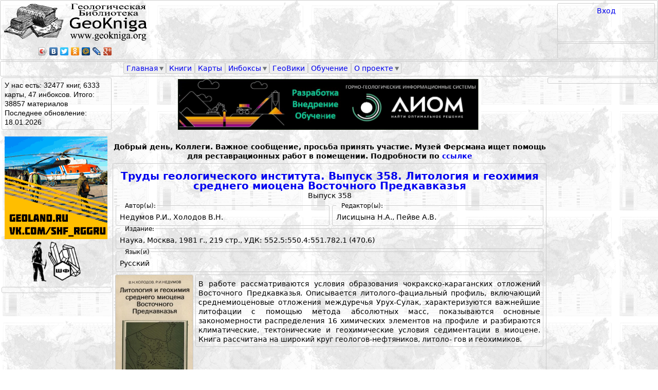

--- FILE ---
content_type: text/html; charset=utf-8
request_url: https://www.geokniga.org/labels/30348
body_size: 7520
content:





<!DOCTYPE html PUBLIC "-//W3C//DTD XHTML 1.0 Strict//EN" "http://www.w3.org/TR/xhtml1/DTD/xhtml1-strict.dtd">
<html xmlns:fb="http://www.facebook.com/2008/fbml"  xmlns="http://www.w3.org/1999/xhtml" xmlns:og="http://ogp.me/ns#"  xml:lang="ru" lang="ru" dir="ltr">

<head>
<meta http-equiv="Content-Type" content="text/html; charset=utf-8" />
  <title>р. Урух | Геологический портал GeoKniga</title>

  <meta http-equiv="Content-Type" content="text/html; charset=utf-8" />
<link rel="alternate" type="application/rss+xml" title="RSS - р. Урух" href="/taxonomy/term/30348/0/feed" />
  <link type="text/css" rel="stylesheet" media="all" href="/sites/geokniga/css/css_5bb0deeebd2f6acc8873edc0763fe180.css" />
<link type="text/css" rel="stylesheet" media="print" href="/sites/geokniga/css/css_c33348d2cc589781ad503c75b7aeb240.css" />
  <script type="text/javascript" src="/sites/geokniga/js/js_d93f86d86ab455440d34819b50938072.js"></script>
<script type="text/javascript">
<!--//--><![CDATA[//><!--
jQuery.extend(Drupal.settings, { "basePath": "/", "googleanalytics": { "trackOutbound": 1, "trackMailto": 1, "trackDownload": 1, "trackDownloadExtensions": "7z|aac|arc|arj|asf|asx|avi|bin|csv|doc|exe|flv|gif|gz|gzip|hqx|jar|jpe?g|js|mp(2|3|4|e?g)|mov(ie)?|msi|msp|pdf|phps|png|ppt|qtm?|ra(m|r)?|sea|sit|tar|tgz|torrent|txt|wav|wma|wmv|wpd|xls|xml|z|zip" }, "lightbox2": { "rtl": "0", "file_path": "/(\\w\\w/)sites/geokniga", "default_image": "/sites/all/modules/lightbox2/images/brokenimage.jpg", "border_size": 0, "font_color": "000", "box_color": "000", "top_position": "", "overlay_opacity": "0.8", "overlay_color": "000", "disable_close_click": 0, "resize_sequence": 0, "resize_speed": 0, "fade_in_speed": 0, "slide_down_speed": 0, "use_alt_layout": 0, "disable_resize": 0, "disable_zoom": 0, "force_show_nav": 0, "show_caption": 0, "loop_items": 0, "node_link_text": "", "node_link_target": 0, "image_count": "", "video_count": "", "page_count": "", "lite_press_x_close": "нажмите \x3ca href=\"#\" onclick=\"hideLightbox(); return FALSE;\"\x3e\x3ckbd\x3ex\x3c/kbd\x3e\x3c/a\x3e чтобы закрыть", "download_link_text": "", "enable_login": false, "enable_contact": false, "keys_close": "c x 27", "keys_previous": "p 37", "keys_next": "n 39", "keys_zoom": "z", "keys_play_pause": "32", "display_image_size": "original", "image_node_sizes": "()", "trigger_lightbox_classes": "", "trigger_lightbox_group_classes": "", "trigger_slideshow_classes": "", "trigger_lightframe_classes": "", "trigger_lightframe_group_classes": "", "custom_class_handler": 0, "custom_trigger_classes": "", "disable_for_gallery_lists": true, "disable_for_acidfree_gallery_lists": true, "enable_acidfree_videos": true, "slideshow_interval": 5000, "slideshow_automatic_start": 0, "slideshow_automatic_exit": 0, "show_play_pause": 0, "pause_on_next_click": 0, "pause_on_previous_click": 0, "loop_slides": 0, "iframe_width": 600, "iframe_height": 400, "iframe_border": 1, "enable_video": 0 }, "nice_menus_options": { "delay": "800", "speed": "normal" }, "cron": { "basePath": "/poormanscron", "runNext": 1768766514 } });
//--><!]]>
</script>

<!-- Yandex.RTB -->
<script>window.yaContextCb=window.yaContextCb||[]</script>
<script src="https://yandex.ru/ads/system/context.js" async></script>

</head>
















<body class="page not-front not-logged-in page-labels-30348 section-labels two-sidebars">
    <script type="text/javascript" src="//yandex.st/share/share.js" charset="utf-8"></script>

  <div id="pagewidthmin"></div>

  

  <div id="page-wrapper"><div id="page">

    <div id="header"><div class="section clearfix">

      
      
      
      
    </div></div><!-- /.section, /#header -->

  <div id=geoknigaheader>
   <div id=header_0></div>
   <div id="header_1">
     <div id=header_1_left_region>
       <div id=header_1_left><div class="region region-header-1-left">
  <div id="block-block-1" class="block block-block first last region-odd odd region-count-1 count-1">
  
  <div class="content">
    <div id="logo_img">
<a href="/"><IMG class="geoknigalogo" src="/sites/geokniga/img/geokniga-logo.gif" /></a>
</div>
<script type="text/javascript" src="//yandex.st/share/share.js" charset="utf-8"></script><p><meta property="og:image" content="http://testview.geokniga.ru/sites/geokniga/img/geokniga-logo-square.gif" /> </p>
<div id="header_yashare" class="yashare-auto-init" data-yashareL10n="ru" data-yashareType="icon" data-yashareQuickServices="yaru,vkontakte,facebook,twitter,odnoklassniki,moimir,lj,friendfeed,moikrug,gplus"></div>
  </div>

  </div><!-- /.block -->
</div><!-- /.region -->
</div>
     </div>
     <div id=header_1_right_region>
       <div id=header_1_right_region_right>
         <div id=header_1_right><div class="region region-header-1-right">
  <div id="block-block-30" class="block block-block first last region-odd odd region-count-1 count-3">
  
  <div class="content">
    <a href="/user/login?destination=taxonomy%252Fterm%252F30348">Вход</a><br>  </div>

  </div><!-- /.block -->
</div><!-- /.region -->
</div>
         <div id=search_region></div>
       </div>
       <div id=header_1_right_region_center>
         <div id=header_1_center><div class="region region-header-1-center">
  <div id="block-block-50" class="block block-block first last region-odd even region-count-1 count-2">
  
  <div class="content">
    <!-- Yandex.RTB R-A-1588538-2 -->
<div id="yandex_rtb_R-A-1588538-2"></div>
<script>window.yaContextCb.push(()=>{
  Ya.Context.AdvManager.render({
    renderTo: 'yandex_rtb_R-A-1588538-2',
    blockId: 'R-A-1588538-2'
  })
})</script>  </div>

  </div><!-- /.block -->
</div><!-- /.region -->
</div>
       </div>
     </div>
    </div>
   <div id=header_2></div>

   <div id=menu_bar><div class="region region-menu-bar">
  <div id="block-nice_menus-2" class="block block-nice_menus first last region-odd even region-count-1 count-4">
  
  <div class="content">
    <ul class="nice-menu nice-menu-down" id="nice-menu-2"><li class="menu-12921 menuparent menu-path-front first  odd "><a href="/">Главная</a><ul><li class="menu-5194 menu-path-node-620 first  odd  last "><a href="/forum/1320822429">Полезное</a></li>
</ul>
</li>
<li class="menu-12938 menu-path-books even "><a href="/books">Книги</a></li>
<li class="menu-2022 menu-path-mapsfullview odd "><a href="/maps">Карты</a></li>
<li class="menu-12627 menuparent menu-path-inboxes even "><a href="/inboxes">Инбоксы</a><ul><li class="menu-6760 menu-path-geoknigaru-node-add-inbox first  odd  last "><a href="http://geokniga.ru/node/add/inbox">Добавить инбокс</a></li>
</ul>
</li>
<li class="menu-13568 menu-path-node-2989 odd "><a href="/geowiki">ГеоВики</a></li>
<li class="menu-9655 menu-path-tests even "><a href="/tests">Обучение</a></li>
<li class="menu-4163 menuparent menu-path-node-2614 odd  last "><a href="/geowiki/%D0%B3%D0%B5%D0%BE%D0%BA%D0%BD%D0%B8%D0%B3%D0%B0">О проекте</a><ul><li class="menu-27403 menu-path-node-8452 first  odd "><a href="/infopartners">Информационные партнеры</a></li>
<li class="menu-8094 menu-path-node-86 even  last "><a href="/contact">Написать нам</a></li>
</ul>
</li>
</ul>
  </div>

  </div><!-- /.block -->
</div><!-- /.region -->
</div>

   <div id=header_4></div>
  </div>
    <div id="main-wrapper"><div id="main" class="clearfix">

      <div id="content" class="column"><div class="section">
                                                                        
                         <div class="region region-content-top">
  <div id="block-block-55" class="block block-block first region-odd odd region-count-1 count-9">
  
  <div class="content">
    <p><center><a href="https://aiom-tech.ru/" target="_blank" title="АИОМ"><img src="/sites/geokniga/img/AIOM-logo.jpg " width="70%" style="display: block; margin-left: auto; margin-right: auto; vertical-align: middle;" /></a></center></p>
  </div>

  </div><!-- /.block -->
<div id="block-block-54" class="block block-block last region-even even region-count-2 count-10">
  
  <div class="content">
    <p>&nbsp;</p><p style="text-align:center"><strong>Добрый день, Коллеги. Важное сообщение, просьба принять участие. Музей Ферсмана ищет помощь для реставрационных работ в помещении. Подробности по <a href="/ext_link?url=https://vk.com/feed?w=wall408323_2285" target="_blank" rel="nofollow" rel="nofollow">ссылке</a></strong></p>  </div>

  </div><!-- /.block -->
</div><!-- /.region -->
        <div id="content-area">
          
<div id="node-24688" class="node node-type-bookfile node-teaser build-mode-teaser clearfix">
   <div class="book_body_title">
     <H2><a href="/books/24688">Труды геологического института. Выпуск 358. Литология и геохимия среднего миоцена Восточного Предкавказья</a></H2>    </div>
    <div class="book_body_izdan_full">
      Выпуск 358    </div>
    <div class="book_body_yashare_div">
         </div>

    <div class="book_body_rightleft">
      <div class="book_body_rightleft_left">
        <div class="book_body_author">
         <fieldset class="booksfulltable_fieldset"><legend>Автор(ы):</legend><cpan class="nowrapword">Недумов Р.И.</cpan>, <cpan class="nowrapword">Холодов В.Н.</cpan></fieldset>        </div>
      </div>
      <div class="book_body_rightleft_right">
        <div class="book_body_redaktor">
         <fieldset class="booksfulltable_fieldset"><legend>Редактор(ы):</legend><cpan>Лисицына Н.А., Пейве А.В.</cpan></fieldset>        </div>
      </div>
    </div>

    <div class="book_body_izdat_full">
      <fieldset class="booksfulltable_fieldset"><legend>Издание:</legend>Наука, Москва, 1981 г., 219 стр., УДК: 552.5:550.4:551.782.1 (470.6)</fieldset>    </div>
    <div class="book_body_lang">
      <fieldset class="booksfulltable_fieldset"><legend>Язык(и)</legend>Русский</fieldset>    </div>

    <div class="book_body_cover">
     <a href="https://www.geokniga.org/sites/geokniga/imagecache/book_cover/files/bookcovers/trudy-geologicheskogo-instituta-vypusk-358-litologiya-i-geohimiya-srednego-mio.jpg" rel="lightbox[field_book_cover][Труды геологического института. Выпуск 358. Литология и геохимия среднего миоцена Восточного Предкавказья]" class="imagefield imagefield-lightbox2 imagefield-lightbox2-book_cover_thumb imagefield-field_book_cover imagecache imagecache-field_book_cover imagecache-book_cover_thumb imagecache-field_book_cover-book_cover_thumb"><img src="https://www.geokniga.org/sites/geokniga/imagecache/book_cover_thumb/files/bookcovers/trudy-geologicheskogo-instituta-vypusk-358-litologiya-i-geohimiya-srednego-mio.jpg" alt="Труды геологического института. Выпуск 358. Литология и геохимия среднего миоцена Восточного Предкавказья" title="" width="150" height="239"/></a>    </div>
    <div class="book_body_annot">
     <p style="text-align:justify">В работе рассматриваются условия образования чокракско-караганских отложений Восточного Предкавказья. Описывается литолого-фациальный профиль, включающий среднемиоценовые отложения междуречья Урух-Сулак, характеризуются важнейшие литофации с помощью метода абсолютных масс, показываются основные закономерности распределения 16 химических элементов на профиле и разбираются климатические, тектонические и геохимические условия седиментации в миоцене. Книга рассчитана на широкий круг геологов-нефтяников, литоло- гов и геохимиков.</p>    </div>
    <div class="book_body_rightleft">
      <div class="book_body_rightleft_left">
        <div class="book_body_temat">
         <fieldset class="booksfulltable_fieldset"><legend>Тематика</legend>Литология, Геохимия, Стратиграфия</fieldset>        </div>
      </div>
      <div class="book_body_rightleft_right">
        <div class="book_body_label">
          <fieldset class="booksfulltable_fieldset"><legend>Метки</legend><a href=/labels/20636>Восточное Предкавказье</a>, <a href=/labels/29464>Литофациальный метод</a>, <a href=/labels/39832>Миоценовые отложения</a>, <a href=/labels/16355>Предкавказье</a>, <a href=/labels/26627>р. Сулак</a>, <a href=/labels/30348>р. Урух</a>, <a href=/labels/6078>Труды геологического института</a>, Чокракско-караганские отложения</fieldset>        </div>
      </div>
    </div>
    <div class="book_body_linked">
          </div>
    <div class="book_body_from">
          </div>
    <div class="book_body_download">
      <fieldset class="maps_body_fieldset"><legend>Скачать</legend><a href="/books/24688">Смотреть список доступных файлов</a><div class="maps_body_copyright"></div><div class="maps_body_files_comment"></div></fieldset>    </div>
    <div class="book_body_notes">
          </div>




</div> 




<!-- /.node -->

<div id="node-11195" class="node node-type-bookfile node-teaser build-mode-teaser clearfix">
   <div class="book_body_title">
     <H2><a href="/books/11195">Берриас Северного Кавказа (Урухский разрез)</a></H2>    </div>
    <div class="book_body_izdan_full">
          </div>
    <div class="book_body_yashare_div">
         </div>

    <div class="book_body_rightleft">
      <div class="book_body_rightleft_left">
        <div class="book_body_author">
         <fieldset class="booksfulltable_fieldset"><legend>Автор(ы):</legend><cpan class="nowrapword">Калачева Е.Д.</cpan>, <cpan class="nowrapword">Колпенская Н.Н.</cpan>, <cpan class="nowrapword">Никифорова Е.В.</cpan>, <cpan class="nowrapword">Сей И.И.</cpan>, <cpan class="nowrapword">Сочеванова О.А.</cpan></fieldset>        </div>
      </div>
      <div class="book_body_rightleft_right">
        <div class="book_body_redaktor">
                 </div>
      </div>
    </div>

    <div class="book_body_izdat_full">
      <fieldset class="booksfulltable_fieldset"><legend>Издание:</legend>Санкт-Петербург, 2000 г., 275 стр.</fieldset>    </div>
    <div class="book_body_lang">
      <fieldset class="booksfulltable_fieldset"><legend>Язык(и)</legend>Русский</fieldset>    </div>

    <div class="book_body_cover">
     <a href="https://www.geokniga.org/sites/geokniga/imagecache/book_cover/files/bookcovers/berrias-severnogo-kavkaza-uruhskiy-razrez.jpg" rel="lightbox[field_book_cover][Берриас Северного Кавказа (Урухский разрез)]" class="imagefield imagefield-lightbox2 imagefield-lightbox2-book_cover_thumb imagefield-field_book_cover imagecache imagecache-field_book_cover imagecache-book_cover_thumb imagecache-field_book_cover-book_cover_thumb"><img src="https://www.geokniga.org/sites/geokniga/imagecache/book_cover_thumb/files/bookcovers/berrias-severnogo-kavkaza-uruhskiy-razrez.jpg" alt="Берриас Северного Кавказа (Урухский разрез)" title="" width="150" height="218"/></a>    </div>
    <div class="book_body_annot">
     <p style="text-align:justify">Монография представляет первую крупную сводку, в которой приведены результаты комплексного изучения биостратиграфии и ископаемых остатков фауны и флоры берриасских отложений разреза по р. Урух Северного Кавказа. Дается описание разреза с послойной привязкой остатков макро- и микрофоссилий. На основе систематического и биостратиграфического анализа палеонтологического материала разработаны детальные шкалы по различным группам ископаемых. Приводится характеристика установленных биостратонов и их сопоставление с подразделениями берриаса других регионов. В работе дано монографическое описание пяти групп фоссилий: аммонитов, двустворчатых моллюсков (бухий), фораминифер, остракод и кокколитофорид. Рассматриваются систематические и палеобиогеографические особенности и корреляционные возможности каждой группы. С учетом новых данных разбираются вопросы бореально-тетической корреляции.</p><p style="text-align:justify">Книга рассчитана на стратиграфов и палеонтологов в России и за рубежом, интересующихся проблемами бореально-тетической корреляции и палеобиогеографии, а также на широкий круг геологов, занимающихся региональными исследованиями и нефтепоисковыми работами</p>    </div>
    <div class="book_body_rightleft">
      <div class="book_body_rightleft_left">
        <div class="book_body_temat">
         <fieldset class="booksfulltable_fieldset"><legend>Тематика</legend>Палеонтология</fieldset>        </div>
      </div>
      <div class="book_body_rightleft_right">
        <div class="book_body_label">
          <fieldset class="booksfulltable_fieldset"><legend>Метки</legend><a href=/labels/11995>Берриасский ярус</a>, <a href=/labels/30348>р. Урух</a>, <a href=/labels/1433>Северный Кавказ</a>, Урухский разрез</fieldset>        </div>
      </div>
    </div>
    <div class="book_body_linked">
          </div>
    <div class="book_body_from">
          </div>
    <div class="book_body_download">
      <fieldset class="maps_body_fieldset"><legend>Скачать</legend><a href="/books/11195">Смотреть список доступных файлов</a><div class="maps_body_copyright"></div><div class="maps_body_files_comment"></div></fieldset>    </div>
    <div class="book_body_notes">
          </div>




</div> 




<!-- /.node -->
        </div>
        <div class="region region-content-bottom">
  <div id="block-block-51" class="block block-block first last region-odd odd region-count-1 count-11">
  
  <div class="content">
    <!-- Yandex.RTB R-A-1588538-1 -->
<div id="yandex_rtb_R-A-1588538-1"></div>
<script>window.yaContextCb.push(()=>{
  Ya.Context.AdvManager.render({
    renderTo: 'yandex_rtb_R-A-1588538-1',
    blockId: 'R-A-1588538-1'
  })
})</script>  </div>

  </div><!-- /.block -->
</div><!-- /.region -->
                  <div class="feed-icons"><a href="/taxonomy/term/30348/0/feed" class="feed-icon"><img src="/misc/feed.png" alt="Ленты новостей" title="RSS - р. Урух" width="16" height="16" /></a></div>
        
      </div></div><!-- /.section, /#content -->

      
      <div class="region region-sidebar-first column sidebar"><div class="section">
  <div id="block-block-2" class="block block-block first region-odd odd region-count-1 count-5">
  
  <div class="content">
    <div id="siteheader_count_info">

У нас есть: 32477 книг, 6333 карты, 47 инбоксов. Итого: 38857 материалов</div>
<div id="siteheader_updated">
Последнее обновление: 
18.01.2026</div>  </div>

  </div><!-- /.block -->
<div id="block-block-3" class="block block-block region-even even region-count-2 count-6">
  
  <div class="content">
    <p><a href="https://www.geoland.ru//"><IMG src="/sites/geokniga/img/Banner-shf-200kh200.gif" /></a><b><br />
<a href="https://www.geoland.ru//"><IMG class=shflogo src="/sites/geokniga/img/shf-logo.gif" /></a></b></p>
  </div>

  </div><!-- /.block -->
<div id="block-block-52" class="block block-block last region-odd odd region-count-3 count-7">
  
  <div class="content">
    <!-- Yandex.RTB R-A-1588538-3 -->
<div id="yandex_rtb_R-A-1588538-3"></div>
<script>window.yaContextCb.push(()=>{
  Ya.Context.AdvManager.render({
    renderTo: 'yandex_rtb_R-A-1588538-3',
    blockId: 'R-A-1588538-3'
  })
})</script>  </div>

  </div><!-- /.block -->
</div></div><!-- /.section, /.region -->

      <div class="region region-sidebar-second column sidebar"><div class="section">
  <div id="block-block-53" class="block block-block first last region-odd even region-count-1 count-8">
  
  <div class="content">
    <!-- Yandex.RTB R-A-1588538-4 -->
<div id="yandex_rtb_R-A-1588538-4"></div>
<script>window.yaContextCb.push(()=>{
  Ya.Context.AdvManager.render({
    renderTo: 'yandex_rtb_R-A-1588538-4',
    blockId: 'R-A-1588538-4'
  })
})</script>  </div>

  </div><!-- /.block -->
</div></div><!-- /.section, /.region -->

    </div></div><!-- /#main, /#main-wrapper -->

          <div id="footer"><div class="section">
        
        
        <div class="region region-footer">
  <div id="block-block-8" class="block block-block first region-odd even region-count-1 count-12">
  
  <div class="content">
    <!-- Yandex.Metrika informer -->
<a href="https://metrika.yandex.ru/stat/?id=7290877&amp;from=informer" target="_blank" rel="nofollow">
    <img src="https://informer.yandex.ru/informer/7290877/3_1_FFFFFFFF_EFEFEFFF_0_pageviews"
         style="width:88px; height:31px; border:0;"
         alt="Яндекс.Метрика"
         title="Яндекс.Метрика: данные за сегодня (просмотры, визиты и уникальные посетители)"
        class="ym-advanced-informer" data-cid="7290877" data-lang="ru"/>
</a>
<!-- /Yandex.Metrika informer -->

<!-- Yandex.Metrika counter -->
<script type="text/javascript">
    (function(m,e,t,r,i,k,a){
        m[i]=m[i]||function(){(m[i].a=m[i].a||[]).push(arguments)};
        m[i].l=1*new Date();
        for (var j = 0; j < document.scripts.length; j++) {if (document.scripts[j].src === r) { return; }}
        k=e.createElement(t),a=e.getElementsByTagName(t)[0],k.async=1,k.src=r,a.parentNode.insertBefore(k,a)
    })(window, document,'script','https://mc.yandex.ru/metrika/tag.js', 'ym');

    ym(7290877, 'init', {clickmap:true, accurateTrackBounce:true, trackLinks:true});
</script>
<noscript><div><img src="https://mc.yandex.ru/watch/7290877" style="position:absolute; left:-9999px;" alt="" /></div></noscript>
<!-- /Yandex.Metrika counter -->


  </div>

  </div><!-- /.block -->
<div id="block-block-9" class="block block-block region-even odd region-count-2 count-13">
  
  <div class="content">
    <div id="geokniga_footer">
  <div id="footer_copyright">&copy 2011-2026<BR>Геологическая Библиотека</div>
  <div id="geokniga_footer_right">

    <div id="footer_rudgeo">
    </div>
    <div id="footer_hobbus">
     </div>
    <div id="footer_authors">
    <div id="footer_authors_center">
      <div id="dryu">
          <a href="https://www.dryu.online/">Юрий Федоров</a> - разработка, поддержка.
      </div>
      <div id="kaptar">
         Александр Шпекторов - идея портала, модерирование материалов.
      </div>
   </div>
   </div>
  </div>
</div>
   </div>

  </div><!-- /.block -->
<div id="block-block-29" class="block block-block last region-odd even region-count-3 count-14">
  
  <div class="content">
    <!-- Top100 (Kraken) Widget -->
<span id="top100_widget"></span>
<!-- END Top100 (Kraken) Widget -->

<!-- Top100 (Kraken) Counter -->
<script>
    (function (w, d, c) {
    (w[c] = w[c] || []).push(function() {
        var options = {
            project: 2771279,
            element: 'top100_widget',
        };
        try {
            w.top100Counter = new top100(options);
        } catch(e) { }
    });
    var n = d.getElementsByTagName("script")[0],
    s = d.createElement("script"),
    f = function () { n.parentNode.insertBefore(s, n); };
    s.type = "text/javascript";
    s.async = true;
    s.src =
    (d.location.protocol == "https:" ? "https:" : "http:") +
    "//st.top100.ru/top100/top100.js";

    if (w.opera == "[object Opera]") {
    d.addEventListener("DOMContentLoaded", f, false);
} else { f(); }
})(window, document, "_top100q");
</script>
<noscript>
  <img src="//counter.rambler.ru/top100.cnt?pid=2771279" alt="Топ-100" />
</noscript>
<!-- END Top100 (Kraken) Counter -->  </div>

  </div><!-- /.block -->
</div><!-- /.region -->

      </div></div><!-- /.section, /#footer -->
    
  </div></div><!-- /#page, /#page-wrapper -->

  
  <script type="text/javascript" src="/sites/geokniga/js/js_06e2ecc19b1e5c9d038777b70b335b39.js"></script>
<script type="text/javascript">
<!--//--><![CDATA[//><!--
jQuery.extend(Drupal.settings, { "googleCSE": { "language": "ru" } });
//--><!]]>
</script>
<script type="text/javascript">
<!--//--><![CDATA[//><!--
var _gaq = _gaq || [];_gaq.push(["_setAccount", "UA-19865051-3"]);_gaq.push(["_gat._anonymizeIp"]);_gaq.push(["_trackPageview"]);(function() {var ga = document.createElement("script");ga.type = "text/javascript";ga.async = true;ga.src = ("https:" == document.location.protocol ? "https://ssl" : "http://www") + ".google-analytics.com/ga.js";var s = document.getElementsByTagName("script")[0];s.parentNode.insertBefore(ga, s);})();
//--><!]]>
</script>

1283.84 
</body>
</html>





--- FILE ---
content_type: text/css
request_url: https://www.geokniga.org/sites/geokniga/css/css_5bb0deeebd2f6acc8873edc0763fe180.css
body_size: 13160
content:

.node-unpublished{background-color:#fff4f4;}.preview .node{background-color:#ffffea;}#node-admin-filter ul{list-style-type:none;padding:0;margin:0;width:100%;}#node-admin-buttons{float:left;margin-left:0.5em;clear:right;}td.revision-current{background:#ffc;}.node-form .form-text{display:block;width:95%;}.node-form .container-inline .form-text{display:inline;width:auto;}.node-form .standard{clear:both;}.node-form textarea{display:block;width:95%;}.node-form .attachments fieldset{float:none;display:block;}.terms-inline{display:inline;}


fieldset{margin-bottom:1em;padding:.5em;}form{margin:0;padding:0;}hr{height:1px;border:1px solid gray;}img{border:0;}table{border-collapse:collapse;}th{text-align:left;padding-right:1em;border-bottom:3px solid #ccc;}.clear-block:after{content:".";display:block;height:0;clear:both;visibility:hidden;}.clear-block{display:inline-block;}/*_\*/
* html .clear-block{height:1%;}.clear-block{display:block;}/* End hide from IE-mac */



body.drag{cursor:move;}th.active img{display:inline;}tr.even,tr.odd{background-color:#eee;border-bottom:1px solid #ccc;padding:0.1em 0.6em;}tr.drag{background-color:#fffff0;}tr.drag-previous{background-color:#ffd;}td.active{background-color:#ddd;}td.checkbox,th.checkbox{text-align:center;}tbody{border-top:1px solid #ccc;}tbody th{border-bottom:1px solid #ccc;}thead th{text-align:left;padding-right:1em;border-bottom:3px solid #ccc;}.breadcrumb{padding-bottom:.5em}div.indentation{width:20px;height:1.7em;margin:-0.4em 0.2em -0.4em -0.4em;padding:0.42em 0 0.42em 0.6em;float:left;}div.tree-child{background:url(/misc/tree.png) no-repeat 11px center;}div.tree-child-last{background:url(/misc/tree-bottom.png) no-repeat 11px center;}div.tree-child-horizontal{background:url(/misc/tree.png) no-repeat -11px center;}.error{color:#e55;}div.error{border:1px solid #d77;}div.error,tr.error{background:#fcc;color:#200;padding:2px;}.warning{color:#e09010;}div.warning{border:1px solid #f0c020;}div.warning,tr.warning{background:#ffd;color:#220;padding:2px;}.ok{color:#008000;}div.ok{border:1px solid #00aa00;}div.ok,tr.ok{background:#dfd;color:#020;padding:2px;}.item-list .icon{color:#555;float:right;padding-left:0.25em;clear:right;}.item-list .title{font-weight:bold;}.item-list ul{margin:0 0 0.75em 0;padding:0;}.item-list ul li{margin:0 0 0.25em 1.5em;padding:0;list-style:disc;}ol.task-list li.active{font-weight:bold;}.form-item{margin-top:1em;margin-bottom:1em;}tr.odd .form-item,tr.even .form-item{margin-top:0;margin-bottom:0;white-space:nowrap;}tr.merge-down,tr.merge-down td,tr.merge-down th{border-bottom-width:0 !important;}tr.merge-up,tr.merge-up td,tr.merge-up th{border-top-width:0 !important;}.form-item input.error,.form-item textarea.error,.form-item select.error{border:2px solid red;}.form-item .description{font-size:0.85em;}.form-item label{display:block;font-weight:bold;}.form-item label.option{display:inline;font-weight:normal;}.form-checkboxes,.form-radios{margin:1em 0;}.form-checkboxes .form-item,.form-radios .form-item{margin-top:0.4em;margin-bottom:0.4em;}.marker,.form-required{color:#f00;}.more-link{text-align:right;}.more-help-link{font-size:0.85em;text-align:right;}.nowrap{white-space:nowrap;}.item-list .pager{clear:both;text-align:center;}.item-list .pager li{background-image:none;display:inline;list-style-type:none;padding:0.5em;}.pager-current{font-weight:bold;}.tips{margin-top:0;margin-bottom:0;padding-top:0;padding-bottom:0;font-size:0.9em;}dl.multiselect dd.b,dl.multiselect dd.b .form-item,dl.multiselect dd.b select{font-family:inherit;font-size:inherit;width:14em;}dl.multiselect dd.a,dl.multiselect dd.a .form-item{width:10em;}dl.multiselect dt,dl.multiselect dd{float:left;line-height:1.75em;padding:0;margin:0 1em 0 0;}dl.multiselect .form-item{height:1.75em;margin:0;}.container-inline div,.container-inline label{display:inline;}ul.primary{border-collapse:collapse;padding:0 0 0 1em;white-space:nowrap;list-style:none;margin:5px;height:auto;line-height:normal;border-bottom:1px solid #bbb;}ul.primary li{display:inline;}ul.primary li a{background-color:#ddd;border-color:#bbb;border-width:1px;border-style:solid solid none solid;height:auto;margin-right:0.5em;padding:0 1em;text-decoration:none;}ul.primary li.active a{background-color:#fff;border:1px solid #bbb;border-bottom:#fff 1px solid;}ul.primary li a:hover{background-color:#eee;border-color:#ccc;border-bottom-color:#eee;}ul.secondary{border-bottom:1px solid #bbb;padding:0.5em 1em;margin:5px;}ul.secondary li{display:inline;padding:0 1em;border-right:1px solid #ccc;}ul.secondary a{padding:0;text-decoration:none;}ul.secondary a.active{border-bottom:4px solid #999;}#autocomplete{position:absolute;border:1px solid;overflow:hidden;z-index:100;}#autocomplete ul{margin:0;padding:0;list-style:none;}#autocomplete li{background:#fff;color:#000;white-space:pre;cursor:default;}#autocomplete li.selected{background:#0072b9;color:#fff;}html.js input.form-autocomplete{background-image:url(/misc/throbber.gif);background-repeat:no-repeat;background-position:100% 2px;}html.js input.throbbing{background-position:100% -18px;}html.js fieldset.collapsed{border-bottom-width:0;border-left-width:0;border-right-width:0;margin-bottom:0;height:1em;}html.js fieldset.collapsed *{display:none;}html.js fieldset.collapsed legend{display:block;}html.js fieldset.collapsible legend a{padding-left:15px;background:url(/misc/menu-expanded.png) 5px 75% no-repeat;}html.js fieldset.collapsed legend a{background-image:url(/misc/menu-collapsed.png);background-position:5px 50%;}* html.js fieldset.collapsed legend,* html.js fieldset.collapsed legend *,* html.js fieldset.collapsed table *{display:inline;}html.js fieldset.collapsible{position:relative;}html.js fieldset.collapsible legend a{display:block;}html.js fieldset.collapsible .fieldset-wrapper{overflow:auto;}.resizable-textarea{width:95%;}.resizable-textarea .grippie{height:9px;overflow:hidden;background:#eee url(/misc/grippie.png) no-repeat center 2px;border:1px solid #ddd;border-top-width:0;cursor:s-resize;}html.js .resizable-textarea textarea{margin-bottom:0;width:100%;display:block;}.draggable a.tabledrag-handle{cursor:move;float:left;height:1.7em;margin:-0.4em 0 -0.4em -0.5em;padding:0.42em 1.5em 0.42em 0.5em;text-decoration:none;}a.tabledrag-handle:hover{text-decoration:none;}a.tabledrag-handle .handle{margin-top:4px;height:13px;width:13px;background:url(/misc/draggable.png) no-repeat 0 0;}a.tabledrag-handle-hover .handle{background-position:0 -20px;}.joined + .grippie{height:5px;background-position:center 1px;margin-bottom:-2px;}.teaser-checkbox{padding-top:1px;}div.teaser-button-wrapper{float:right;padding-right:5%;margin:0;}.teaser-checkbox div.form-item{float:right;margin:0 5% 0 0;padding:0;}textarea.teaser{display:none;}html.js .no-js{display:none;}.progress{font-weight:bold;}.progress .bar{background:#fff url(/misc/progress.gif);border:1px solid #00375a;height:1.5em;margin:0 0.2em;}.progress .filled{background:#0072b9;height:1em;border-bottom:0.5em solid #004a73;width:0%;}.progress .percentage{float:right;}.progress-disabled{float:left;}.ahah-progress{float:left;}.ahah-progress .throbber{width:15px;height:15px;margin:2px;background:transparent url(/misc/throbber.gif) no-repeat 0px -18px;float:left;}tr .ahah-progress .throbber{margin:0 2px;}.ahah-progress-bar{width:16em;}#first-time strong{display:block;padding:1.5em 0 .5em;}tr.selected td{background:#ffc;}table.sticky-header{margin-top:0;background:#fff;}#clean-url.install{display:none;}html.js .js-hide{display:none;}#system-modules div.incompatible{font-weight:bold;}#system-themes-form div.incompatible{font-weight:bold;}span.password-strength{visibility:hidden;}input.password-field{margin-right:10px;}div.password-description{padding:0 2px;margin:4px 0 0 0;font-size:0.85em;max-width:500px;}div.password-description ul{margin-bottom:0;}.password-parent{margin:0 0 0 0;}input.password-confirm{margin-right:10px;}.confirm-parent{margin:5px 0 0 0;}span.password-confirm{visibility:hidden;}span.password-confirm span{font-weight:normal;}

ul.menu{list-style:none;border:none;text-align:left;}ul.menu li{margin:0 0 0 0.5em;}li.expanded{list-style-type:circle;list-style-image:url(/misc/menu-expanded.png);padding:0.2em 0.5em 0 0;margin:0;}li.collapsed{list-style-type:disc;list-style-image:url(/misc/menu-collapsed.png);padding:0.2em 0.5em 0 0;margin:0;}li.leaf{list-style-type:square;list-style-image:url(/misc/menu-leaf.png);padding:0.2em 0.5em 0 0;margin:0;}li a.active{color:#000;}td.menu-disabled{background:#ccc;}ul.links{margin:0;padding:0;}ul.links.inline{display:inline;}ul.links li{display:inline;list-style-type:none;padding:0 0.5em;}.block ul{margin:0;padding:0 0 0.25em 1em;}

#permissions td.module{font-weight:bold;}#permissions td.permission{padding-left:1.5em;}#access-rules .access-type,#access-rules .rule-type{margin-right:1em;float:left;}#access-rules .access-type .form-item,#access-rules .rule-type .form-item{margin-top:0;}#access-rules .mask{clear:both;}#user-login-form{text-align:center;}#user-admin-filter ul{list-style-type:none;padding:0;margin:0;width:100%;}#user-admin-buttons{float:left;margin-left:0.5em;clear:right;}#user-admin-settings fieldset .description{font-size:0.85em;padding-bottom:.5em;}.profile{clear:both;margin:1em 0;}.profile .picture{float:right;margin:0 1em 1em 0;}.profile h3{border-bottom:1px solid #ccc;}.profile dl{margin:0 0 1.5em 0;}.profile dt{margin:0 0 0.2em 0;font-weight:bold;}.profile dd{margin:0 0 1em 0;}



.field .field-label,.field .field-label-inline,.field .field-label-inline-first{font-weight:bold;}.field .field-label-inline,.field .field-label-inline-first{display:inline;}.field .field-label-inline{visibility:hidden;}.node-form .content-multiple-table td.content-multiple-drag{width:30px;padding-right:0;}.node-form .content-multiple-table td.content-multiple-drag a.tabledrag-handle{padding-right:.5em;}.node-form .content-add-more .form-submit{margin:0;}.node-form .number{display:inline;width:auto;}.node-form .text{width:auto;}.form-item #autocomplete .reference-autocomplete{white-space:normal;}.form-item #autocomplete .reference-autocomplete label{display:inline;font-weight:normal;}#content-field-overview-form .advanced-help-link,#content-display-overview-form .advanced-help-link{margin:4px 4px 0 0;}#content-field-overview-form .label-group,#content-display-overview-form .label-group,#content-copy-export-form .label-group{font-weight:bold;}table#content-field-overview .label-add-new-field,table#content-field-overview .label-add-existing-field,table#content-field-overview .label-add-new-group{float:left;}table#content-field-overview tr.content-add-new .tabledrag-changed{display:none;}table#content-field-overview tr.content-add-new .description{margin-bottom:0;}table#content-field-overview .content-new{font-weight:bold;padding-bottom:.5em;}.advanced-help-topic h3,.advanced-help-topic h4,.advanced-help-topic h5,.advanced-help-topic h6{margin:1em 0 .5em 0;}.advanced-help-topic dd{margin-bottom:.5em;}.advanced-help-topic span.code{background-color:#EDF1F3;font-family:"Bitstream Vera Sans Mono",Monaco,"Lucida Console",monospace;font-size:0.9em;padding:1px;}.advanced-help-topic .content-border{border:1px solid #AAA}
.ctools-locked{color:red;border:1px solid red;padding:1em;}.ctools-owns-lock{background:#FFFFDD none repeat scroll 0 0;border:1px solid #F0C020;padding:1em;}a.ctools-ajaxing,input.ctools-ajaxing,button.ctools-ajaxing,select.ctools-ajaxing{padding-right:18px !important;background:url(/sites/all/modules/ctools/images/status-active.gif) right center no-repeat;}div.ctools-ajaxing{float:left;width:18px;background:url(/sites/all/modules/ctools/images/status-active.gif) center center no-repeat;}

.container-inline-date{width:auto;clear:both;display:inline-block;vertical-align:top;margin-right:0.5em;}.container-inline-date .form-item{float:none;padding:0;margin:0;}.container-inline-date .form-item .form-item{float:left;}.container-inline-date .form-item,.container-inline-date .form-item input{width:auto;}.container-inline-date .description{clear:both;}.container-inline-date .form-item input,.container-inline-date .form-item select,.container-inline-date .form-item option{margin-right:5px;}.container-inline-date .date-spacer{margin-left:-5px;}.views-right-60 .container-inline-date div{padding:0;margin:0;}.container-inline-date .date-timezone .form-item{float:none;width:auto;clear:both;}#calendar_div,#calendar_div td,#calendar_div th{margin:0;padding:0;}#calendar_div,.calendar_control,.calendar_links,.calendar_header,.calendar{width:185px;border-collapse:separate;margin:0;}.calendar td{padding:0;}span.date-display-single{}span.date-display-start{}span.date-display-end{}span.date-display-separator{}.date-repeat-input{float:left;width:auto;margin-right:5px;}.date-repeat-input select{min-width:7em;}.date-repeat fieldset{clear:both;float:none;}.date-views-filter-wrapper{min-width:250px;}.date-views-filter input{float:left !important;margin-right:2px !important;padding:0 !important;width:12em;min-width:12em;}.date-nav{width:100%;}.date-nav div.date-prev{text-align:left;width:24%;float:left;}.date-nav div.date-next{text-align:right;width:24%;float:right;}.date-nav div.date-heading{text-align:center;width:50%;float:left;}.date-nav div.date-heading h3{margin:0;padding:0;}.date-clear{float:none;clear:both;display:block;}.date-clear-block{float:none;width:auto;clear:both;}.date-clear-block:after{content:" ";display:block;height:0;clear:both;visibility:hidden;}.date-clear-block{display:inline-block;}/*_\*/
 * html .date-clear-block{height:1%;}.date-clear-block{display:block;}/* End hide from IE-mac */

.date-container .date-format-delete{margin-top:1.8em;margin-left:1.5em;float:left;}.date-container .date-format-name{float:left;}.date-container .date-format-type{float:left;padding-left:10px;}.date-container .select-container{clear:left;float:left;}div.date-calendar-day{line-height:1;width:40px;float:left;margin:6px 10px 0 0;background:#F3F3F3;border-top:1px solid #eee;border-left:1px solid #eee;border-right:1px solid #bbb;border-bottom:1px solid #bbb;color:#999;text-align:center;font-family:Georgia,Arial,Verdana,sans;}div.date-calendar-day span{display:block;text-align:center;}div.date-calendar-day span.month{font-size:.9em;background-color:#B5BEBE;color:white;padding:2px;text-transform:uppercase;}div.date-calendar-day span.day{font-weight:bold;font-size:2em;}div.date-calendar-day span.year{font-size:.9em;padding:2px;}


table.driven_diff{margin:0;width:auto;}table.driven_diff tr td,table.driven_diff tr th{padding:0 .3em;}table.driven_diff tr td *,table.driven_diff tr th *,.messages .filefield-file,.messages .filefield-file .filefield-icon{display:inline;white-space:nowrap;float:none;}.driven_diff.diff.preview{display:table;}.diff.outgoing-diff{}.diff .mark{padding-right:2px;font-weight:bold;}.diff.outgoing-diff .mark{color:red;}.diff.incoming-diff .mark{color:green;}.diff .number_integer .mark,.diff .number_decimal .mark,.diff .number_float .mark{display:none;}.diff.outgoing-diff .number_integer,.diff.outgoing-diff .number_decimal,.diff.outgoing-diff .number_float{text-decoration:line-through;}table.driven_diff .boolean,table.driven_diff .comment-settings{background-position:5px 50%;background-repeat:no-repeat;padding-bottom:6px;padding-top:6px;padding-left:30px;padding-right:8px;}table.driven_diff .boolean.true{color:green;background-image:url(/sites/all/modules/driven/driven_diff/img/ok.png);}table.driven_diff .boolean.false{color:red;background-image:url(/sites/all/modules/driven/driven_diff/img/error.png);}table.driven_diff .comment-settings.disabled{color:gray;background-image:url(/sites/all/modules/driven/driven_diff/img/error.png);}table.driven_diff .comment-settings.read-only{color:#EF9E00;background-image:url(/sites/all/modules/driven/driven_diff/img/warn.png);}table.driven_diff .comment-settings.read-write{color:green;background-image:url(/sites/all/modules/driven/driven_diff/img/ok.png);}



.filefield-icon{margin:0 2px 0 0;}.filefield-element{margin:1em 0;white-space:normal;}.filefield-element .widget-preview{float:left;padding:0 10px 0 0;margin:0 10px 0 0;border-width:0 1px 0 0;border-style:solid;border-color:#CCC;max-width:30%;}.filefield-element .widget-edit{float:left;max-width:70%;}.filefield-element .filefield-preview{width:16em;overflow:hidden;}.filefield-element .widget-edit .form-item{margin:0 0 1em 0;}.filefield-element input.form-submit,.filefield-element input.form-file{margin:0;}.filefield-element input.progress-disabled{float:none;display:inline;}.filefield-element div.ahah-progress,.filefield-element div.throbber{display:inline;float:none;padding:1px 13px 2px 3px;}.filefield-element div.ahah-progress-bar{display:none;margin-top:4px;width:28em;padding:0;}.filefield-element div.ahah-progress-bar div.bar{margin:0;}

#google-cse-searchbox-form div,#google-cse-searchbox-form input{margin:0;display:inline;}#google-cse-results-searchbox-form div,#google-cse-results-searchbox-form input{margin:0;display:inline;}#google-cse-searchbox-form .form-radios div{display:block;}#google-cse-results-searchbox-form .form-radios div{display:block;}#google-cse-results-gadget a{margin-left:2em;}

#lightbox{background-color:#eee;padding:10px;border-bottom:2px solid #666;border-right:2px solid #666;min-width:240px;}#lightboxDetails{font-size:1.2em;padding-top:0.6em;min-width:240px;}#lightboxCaption{float:left;font:0.9em black;}#keyboardMsg{float:right;font:0.9em black;}#closeButton{top:5px;right:5px;width:20px;height:20px;position:absolute;z-index:200;background:url(/sites/all/modules/lightbox2/images/close_lite.gif) no-repeat;}#loadingImage{position:absolute;top:30%;left:45%;height:25%;width:100%;text-align:center;line-height:0;background:url(/sites/all/modules/lightbox2/images/loading_lite.gif) no-repeat;width:126px;height:22px;z-index:150;}#lightbox img{border:none;clear:both;}#lightbox2-overlay{background-color:#333;opacity:0.6;filter:alpha(opacity=60);}




.block-nice_menus{line-height:normal;z-index:10;}ul.nice-menu,ul.nice-menu ul{z-index:5;position:relative;}ul.nice-menu li{position:relative;}ul.nice-menu a{display:block;}ul.nice-menu ul,#header-region ul.nice-menu ul{position:absolute;visibility:hidden;}ul.nice-menu li.over ul{visibility:visible;}ul.nice-menu ul li{display:block;}ul.nice-menu:after{content:".";display:block;height:0;clear:both;visibility:hidden;}ul.nice-menu li:hover ul,ul.nice-menu li.menuparent li:hover ul,ul.nice-menu li.menuparent li.menuparent li:hover ul,ul.nice-menu li.menuparent li.menuparent li.menuparent li:hover ul,ul.nice-menu li.over ul,ul.nice-menu li.menuparent li.over ul,ul.nice-menu li.menuparent li.menuparent li.over ul,ul.nice-menu li.menuparent li.menuparent li.menuparent li.over ul,#header-region ul.nice-menu li:hover ul,#header-region ul.nice-menu li.menuparent li:hover ul,#header-region ul.nice-menu li.menuparent li.menuparent li:hover ul,#header-region ul.nice-menu li.over ul,#header-region ul.nice-menu li.menuparent li.over ul,#header-region ul.nice-menu li.menuparent li.menuparent li.over ul{visibility:visible;}ul.nice-menu li:hover ul ul,ul.nice-menu li:hover ul ul ul,ul.nice-menu li:hover li:hover ul ul,ul.nice-menu li:hover li:hover ul ul ul,ul.nice-menu li:hover li:hover li:hover ul ul,ul.nice-menu li:hover li:hover li:hover ul ul ul,ul.nice-menu li.over ul ul,ul.nice-menu li.over ul ul ul,ul.nice-menu li.over li.over ul ul,ul.nice-menu li.over li.over ul ul ul,ul.nice-menu li.over li.over li.over ul ul,ul.nice-menu li.over li.over li.over ul ul ul,#header-region ul.nice-menu li:hover ul ul,#header-region ul.nice-menu li:hover ul ul ul,#header-region ul.nice-menu li:hover li:hover ul ul,#header-region ul.nice-menu li:hover li:hover ul ul ul,#header-region ul.nice-menu li:hover li:hover li:hover ul ul,#header-region ul.nice-menu li:hover li:hover li:hover ul ul ul,#header-region ul.nice-menu li.over ul ul,#header-region ul.nice-menu li.over ul ul ul,#header-region ul.nice-menu li.over li.over ul ul,#header-region ul.nice-menu li.over li.over ul ul ul,#header-region ul.nice-menu li.over li.over li.over ul ul,#header-region ul.nice-menu li.over li.over li.over ul ul ul{visibility:hidden;}ul.nice-menu li.menuparent ul,#header-region ul.nice-menu li.menuparent ul{overflow:visible !important;}ul.nice-menu li.menuparent ul iframe,#header-region ul.nice-menu li.menuparent ul iframe{display:none;display:block;position:absolute;top:0;left:0;z-index:-1;filter:mask();width:20px;height:20px;}





ul.nice-menu,ul.nice-menu ul{list-style:none;padding:0;margin:0;border-top:1px solid #ccc;}ul.nice-menu li{border:1px solid #ccc;border-top:0;float:left;background-color:#eee;}ul.nice-menu a{padding:0.3em 5px 0.3em 5px;}ul.nice-menu ul{top:1.8em;left:-1px;border:0;border-top:1px solid #ccc;margin-right:0;}ul.nice-menu ul li{width:12.5em;}ul.nice-menu-right,ul.nice-menu-left,ul.nice-menu-right li,ul.nice-menu-left li{width:12.5em;}ul.nice-menu-right ul{width:12.5em;left:12.5em;top:-1px;}ul.nice-menu-right ul ul{width:12.5em;left:12.5em;top:-1px;}ul.nice-menu-right li.menuparent,ul.nice-menu-right li li.menuparent{background:#eee url(/sites/all/modules/nice_menus/arrow-right.png) right center no-repeat;}ul.nice-menu-right li.menuparent:hover,ul.nice-menu-right li li.menuparent:hover{background:#ccc url(/sites/all/modules/nice_menus/arrow-right.png) right center no-repeat;}ul.nice-menu-left li ul{width:12.5em;left:-12.65em;top:-1px;}ul.nice-menu-left li ul li ul{width:12.5em;left:-12.65em;top:-1px;}ul.nice-menu-left li.menuparent,ul.nice-menu-left li li.menuparent{background:#eee url(/sites/all/modules/nice_menus/arrow-left.png) left center no-repeat;}ul.nice-menu-left li.menuparent:hover,ul.nice-menu-left li li.menuparent:hover{background:#ccc url(/sites/all/modules/nice_menus/arrow-left.png) left center no-repeat;}ul.nice-menu-left a,ul.nice-menu-left ul a{padding-left:14px;}ul.nice-menu-down{float:left;border:0;}ul.nice-menu-down li{border-top:1px solid #ccc;}ul.nice-menu-down li li{border-top:0;}ul.nice-menu-down ul{left:0;}ul.nice-menu-down ul li{clear:both;}ul.nice-menu-down li ul li ul{left:12.5em;top:-1px;}ul.nice-menu-down .menuparent a{padding-right:15px;}ul.nice-menu-down li.menuparent{background:#eee url(/sites/all/modules/nice_menus/arrow-down.png) right center no-repeat;}ul.nice-menu-down li.menuparent:hover{background:#ccc url(/sites/all/modules/nice_menus/arrow-down.png) right center no-repeat;}ul.nice-menu-down li li.menuparent{background:#eee url(/sites/all/modules/nice_menus/arrow-right.png) right center no-repeat;}ul.nice-menu-down li li.menuparent:hover{background:#ccc url(/sites/all/modules/nice_menus/arrow-right.png) right center no-repeat;}ul.nice-menu li{margin:0;padding-left:0;background-image:none;}#header-region ul.nice-menu li{margin:0;padding-top:0.1em;padding-bottom:0.1em;background:#eee;}#header-region ul.nice-menu ul{top:1.8em;left:-1px;border:0;border-top:1px solid #ccc;margin-right:0;}#header-region ul.nice-menu ul{top:1.7em;}#header-region ul.nice-menu-down li ul li ul{left:12.5em;top:-1px;}#header-region ul.nice-menu-down li.menuparent{background:#eee url(/sites/all/modules/nice_menus/arrow-down.png) right center no-repeat;}#header-region ul.nice-menu-down li.menuparent:hover{background:#ccc url(/sites/all/modules/nice_menus/arrow-down.png) right center no-repeat;}#header-region ul.nice-menu-down li li.menuparent{background:#eee url(/sites/all/modules/nice_menus/arrow-right.png) right center no-repeat;}#header-region ul.nice-menu-down li li.menuparent:hover{background:#ccc url(/sites/all/modules/nice_menus/arrow-right.png) right center no-repeat;}




.question_type_name{font-style:italic;}#quiz_progress{font-style:italic;font-size:80%;}#quiz_score_possible,#quiz_score_percent{font-weight:bold;}td.quiz_summary_qcell{vertical-align:top;padding:1em 1em 0em 0em;}td.quiz_summary_qcell table tr{background:transparent;}td.quiz_summary_qcell table td{vertical-align:top;padding:.5em;}.quiz_answer_feedback{font-style:italic;}.quiz_summary_text{}.feedback-icon{display:inline;}.add-questions{background:transparent url(/sites/all/modules/quiz/images/add.png) no-repeat scroll 0% 10%;padding:0 0 1em 2em;}.hidden-question{display:none;}.quiz-question-browser-row.odd{background-color:#e7e7e7;}.quiz-question-browser-row.even{background-color:#fbfbfb;}#quiz-question-browser-filters{background-color:black;}#quiz-question-browser-filters td.active{background-color:#666;}.quiz-question-browser-row.odd td.active{background-color:#e2e2f9;}.quiz-question-browser-row.even td.active{background-color:#f8f8ff;}tr.selected.quiz-question-browser-row td,tr.selected.quiz-question-browser-row td.active{background:none repeat scroll 0 0 #505050;color:#FFF;}.browser-table th{border-bottom:0px solid #666666;}.q-staying{display:inline;float:left;margin-right:8px;}dl.quiz-report{margin:0;padding:0;}dl.quiz-report dt{background:#eee;border-top:solid 1px gray;padding-left:5px;}dl.quiz-report dt div.quiz-report-score-container{border-right:solid 1px gray;border-left:solid 1px gray;border-bottom:solid 1px gray;float:right;padding:4px 6px;}dl.quiz-report dt div.quiz-report-score-container span div.form-item{display:inline;}dl.quiz-report dd{margin:10px 0 50px 0;}.quiz-report-skipped{float:right;}.q-correct{background-color:#DDFFDD;}.q-wrong{background-color:#FFCCCC;}.q-waiting{background-color:#FFFFDD;}.q-back-button{background:0 none;border:0 none;color:#666699;}.q-back-button:hover{color:#6666ff;cursor:pointer;text-decoration:underline;}.q-skip-button{background:0 none;border:0 none;color:#666699;}.q-skip-button:hover{color:#6666ff;cursor:pointer;text-decoration:underline;}.quiz-passed{color:#00dd00;}.quiz-failed{color:#dd0000;}#no-questions{font-style:italic;}#quiz-view-table{width:auto;border-collapse:separate;border:thin solid #555555;padding:0px;margin:0px;margin-bottom:20px;}#quiz-start-quiz-button-form div{padding:0px;margin:0px;}#quiz-start-quiz-button-form input{margin:0px;}#quiz-view-table td{padding:0px 3px 0px 3px;margin:0px;line-height:110%;}.quiz-view-table-title{}.quiz-view-table-data{}#browser-pager .pager-last{display:none;}#browser-pager .pager-first{display:none;}.matching-tbl{width:auto;border-collapse:separate;padding:0px;margin:0px;border:0px;line-height:100%;}.matching-tbl p,.matching-tbl select,.matching-tbl div{padding:0px;margin:0px;line-height:100%;}.matching-tbl td{padding:2px;margin:2px;line-height:100%;}.quiz-solution{border-left:solid 5px #00ff00;padding-left:3px;}.quiz-answer-hidden{font-style:italic;}#quiz-jumper{display:none;}#quiz-categorized-form #autocomplete{overflow:auto;max-height:300px;}


.quote-msg{margin:1em 2em 1em 2em;padding:1em;border:1px solid #DDD;background-color:#F6F6F6;}.quote-author{display:block;font-weight:bold;margin:0 0 1em 0;}

.simplenews-subscription-filter .form-item{clear:both;line-height:1.75em;margin:0pt 1em 0pt 0pt;}.simplenews-subscription-filter .form-item label{float:left;width:12em;}.simplenews-subscription-filter .spacer{margin-left:12em;}.simplenews-subscription-filter .form-select,.simplenews-subscription-filter .form-text{width:14em;}.block-simplenews .issues-link,.block-simplenews .issues-list{margin-top:1em;}.block-simplenews .issues-list .newsletter-created{display:none;}

.toc{background-color:#F9F9F9;border:1px solid #B5C9D8;font-size:95%;text-align:left;}.content .toc{max-width:50%;}.block .toc{max-width:100%;}.toc-title{text-align:center;font-weight:bold;}.toc-list{padding:0 10px 0 0;}.toc-toggle-message{}.toc ul{list-style-image:none;list-style-type:none;}.toc-number{display:block;margin-left:-30px;float:left;}.toc-back-to-top{padding-right:25px;text-align:right;font-style:italic;background:transparent url(/sites/all/modules/tableofcontents/back-to-top.gif) no-repeat 100% 50%;}

#forum .description{font-size:0.9em;margin:0.5em;}#forum td.created,#forum td.posts,#forum td.topics,#forum td.last-reply,#forum td.replies,#forum td.pager{white-space:nowrap;}#forum td.posts,#forum td.topics,#forum td.replies,#forum td.pager{text-align:center;}#forum tr td.forum{padding-left:25px;background-position:2px 2px;background-image:url(/misc/forum-default.png);background-repeat:no-repeat;}#forum tr.new-topics td.forum{background-image:url(/misc/forum-new.png);}#forum div.indent{margin-left:20px;}.forum-topic-navigation{padding:1em 0 0 3em;border-top:1px solid #888;border-bottom:1px solid #888;text-align:center;padding:0.5em;}.forum-topic-navigation .topic-previous{text-align:right;float:left;width:46%;}.forum-topic-navigation .topic-next{text-align:left;float:right;width:46%;}


div.fieldgroup{margin:.5em 0 1em 0;}div.fieldgroup .content{padding-left:1em;}
.views-exposed-form .views-exposed-widget{float:left;padding:.5em 1em 0 0;}.views-exposed-form .views-exposed-widget .form-submit{margin-top:1.6em;}.views-exposed-form .form-item,.views-exposed-form .form-submit{margin-top:0;margin-bottom:0;}.views-exposed-form label{font-weight:bold;}.views-exposed-widgets{margin-bottom:.5em;}html.js a.views-throbbing,html.js span.views-throbbing{background:url(/sites/all/modules/views/images/status-active.gif) no-repeat right center;padding-right:18px;}div.view div.views-admin-links{font-size:xx-small;margin-right:1em;margin-top:1em;}.block div.view div.views-admin-links{margin-top:0;}div.view div.views-admin-links ul{margin:0;padding:0;}div.view div.views-admin-links li{margin:0;padding:0 0 2px 0;z-index:201;}div.view div.views-admin-links li a{padding:0;margin:0;color:#ccc;}div.view div.views-admin-links li a:before{content:"[";}div.view div.views-admin-links li a:after{content:"]";}div.view div.views-admin-links-hover a,div.view div.views-admin-links:hover a{color:#000;}div.view div.views-admin-links-hover,div.view div.views-admin-links:hover{background:transparent;}div.view div.views-hide{display:none;}div.view div.views-hide-hover,div.view:hover div.views-hide{display:block;position:absolute;z-index:200;}div.view:hover div.views-hide{margin-top:-1.5em;}.views-view-grid tbody{border-top:none;}

tr.taxonomy-term-preview{background-color:#EEE;}tr.taxonomy-term-divider-top{border-bottom:none;}tr.taxonomy-term-divider-bottom{border-top:1px dotted #CCC;}.taxonomy-term-description{margin:5px 0 20px;}




body{}#page-wrapper,.region-page-closure{min-width:960px;m!ax-width:1000px;m!argin-left:auto;}#page{}#header{}#header .section{}#search-box{}.region-header{clear:both;}#pagewidthmin{width:960px;b!ackground:red;h!eight:80px;}#main-wrapper{position:relative;}#main{}#content{float:left;width:100%;margin-left:0;margin-right:-100%;padding:0;}#content .section,.no-sidebars #content .section{margin:0;padding:0;}.sidebar-first #content .section{padding-left:207px;padding-right:0;padding-left:2px;}.sidebar-second #content .section{padding-left:0;padding-right:207px;padding-right:2px;}.two-sidebars #content .section{padding-left:219px;padding-right:217px;}#navigation{float:left;width:100%;margin-left:0;margin-right:-100%;padding:0;height:2.3em;}.with-navigation #content,.with-navigation .region-sidebar-first,.with-navigation .region-sidebar-second{margin-top:2.3em;}#navigation .section{}#navigation ul{margin:0;padding:0;text-align:left;}#navigation li{float:left;padding:0 10px 0 0;}.region-sidebar-first{float:left;width:207px;margin-left:0;margin-right:-207px;padding:0;}.region-sidebar-first .section{margin:0 0 0 0;padding:0 2px 0 3px;}.region-sidebar-second{float:right;width:207px;margin-left:-207px;margin-right:10px;padding:0;}.region-sidebar-second .section{margin:0 0 0 0px;padding:0 3px 0 2px;}#footer{}#footer .section{}.region-page-closure{}#header,#content,#navigation,.region-sidebar-first,.region-sidebar-second,#footer,.region-page-closure{overflow:visible;word-wrap:break-word;}#navigation{overflow:hidden;}




body{font-size:100%;}#skip-link,#page{font-size:0.75em;line-height:1.333em;font-size:0.875em;line-height:1.286em;}body,caption,th,td,input,textarea,select,option,legend,fieldset{font-family:Verdana,Tahoma,"DejaVu Sans",sans-serif;}pre,code{font-size:1.1em;font-family:"Courier New","DejaVu Sans Mono",monospace;}h1{font-size:2em;line-height:1.3em;margin-top:0;margin-bottom:0.5em;}h2{font-size:1.5em;line-height:1.3em;margin-top:0.667em;margin-bottom:0.667em;}h3{font-size:1.3em;line-height:1.3em;margin-top:0.769em;margin-bottom:0.769em;}h4,h5,h6{font-size:1.1em;line-height:1.3em;margin-top:0.909em;margin-bottom:0.909em;}p,ul,ol,dl,pre,table,fieldset{margin:1em 0;}blockquote{margin:1em 2em;}ul,ol{margin-left:0;padding-left:2em;}.block ul,.item-list ul{margin:1em 0;padding:0 0 0 2em;}ul ul,ul ol,ol ol,ol ul,.block ul ul,.block ul ol,.block ol ol,.block ol ul,.item-list ul ul,.item-list ul ol,.item-list ol ol,.item-list ol ul{margin:0;}li{margin:0;padding:0;}.item-list ul li{margin:0;padding:0;list-style:inherit;}ul.menu li,li.expanded,li.collapsed,li.leaf{margin:0;padding:0;}ul{list-style-type:disc;}ul ul{list-style-type:circle;}ul ul ul{list-style-type:square;}ul ul ul ul{list-style-type:circle;}ol{list-style-type:decimal;}ol ol{list-style-type:lower-alpha;}ol ol ol{list-style-type:decimal;}dt{margin:0;padding:0;}dd{margin:0 0 0 2em;padding:0;}a:link{}a:visited{}a:hover,a:focus{}a:active{}table{border-collapse:collapse;}th,thead th,tbody th{text-align:left;padding:0;border-bottom:none;}tbody{border-top:none;}abbr{border-bottom:1px dotted #666;cursor:help;white-space:nowrap;}abbr.created{border:none;cursor:auto;white-space:normal;}img{border:0;}hr{height:1px;border:1px solid #666;}form{margin:0;padding:0;}fieldset{margin:1em 0;padding:0.5em;}.with-wireframes #header .section,.with-wireframes #content .section,.with-wireframes #navigation .section,.with-wireframes .region-sidebar-first .section,.with-wireframes .region-sidebar-second .section,.with-wireframes #footer .section{margin:1px;padding:2px;border:1px solid #ccc;}.with-wireframes .region-page-closure{margin-top:1px;padding:2px;border:1px solid #ccc;}body{}#page-wrapper{}#page{}#header{}#header .section{}#main-wrapper{}#main{}#footer{}#footer .section{}div.tabs{margin:0 0 5px 0;}ul.primary{margin:0;padding:0 0 0 10px;border-width:0;list-style:none;white-space:nowrap;line-height:normal;background:url(/sites/all/themes/geokniga/images/tab-bar.png) repeat-x left bottom;}ul.primary li{float:left;margin:0;padding:0;}ul.primary li a{display:block;height:24px;margin:0;padding:0 0 0 5px;border-width:0;font-weight:bold;text-decoration:none;color:#777;background-color:transparent;background:url(/sites/all/themes/geokniga/images/tab-left.png) no-repeat left -38px;}ul.primary li a .tab{display:block;height:20px;margin:0;padding:4px 13px 0 6px;border-width:0;line-height:20px;background:url(/sites/all/themes/geokniga/images/tab-right.png) no-repeat right -38px;}ul.primary li a:hover,ul.primary li a:focus{border-width:0;background-color:transparent;background:url(/sites/all/themes/geokniga/images/tab-left.png) no-repeat left -76px;}ul.primary li a:hover .tab,ul.primary li a:focus .tab{background:url(/sites/all/themes/geokniga/images/tab-right.png) no-repeat right -76px;}ul.primary li.active a,ul.primary li.active a:hover,ul.primary li.active a:focus{border-width:0;color:#000;background-color:transparent;background:url(/sites/all/themes/geokniga/images/tab-left.png) no-repeat left 0;}ul.primary li.active a .tab,ul.primary li.active a:hover .tab,ul.primary li.active a:focus .tab{background:url(/sites/all/themes/geokniga/images/tab-right.png) no-repeat right 0;}ul.secondary{margin:0;padding:0 0 0 5px;border-bottom:1px solid #c0c0c0;list-style:none;white-space:nowrap;background:url(/sites/all/themes/geokniga/images/tab-secondary-bg.png) repeat-x left bottom;}ul.secondary li{float:left;margin:0 5px 0 0;padding:5px 0;border-right:none;}ul.secondary a{display:block;height:24px;margin:0;padding:0;border:1px solid #c0c0c0;text-decoration:none;color:#777;background:url(/sites/all/themes/geokniga/images/tab-secondary.png) repeat-x left -56px;}ul.secondary a .tab{display:block;height:18px;margin:0;padding:3px 8px;line-height:18px;}ul.secondary a:hover,ul.secondary a:focus{background:url(/sites/all/themes/geokniga/images/tab-secondary.png) repeat-x left bottom;}ul.secondary a.active,ul.secondary a.active:hover,ul.secondary a.active:focus{border:1px solid #c0c0c0;color:#000;background:url(/sites/all/themes/geokniga/images/tab-secondary.png) repeat-x left top;}div.messages,div.status,div.warning,div.error{min-height:21px;margin:0 1em 5px 1em;border:2px solid #ff7;padding:5px 5px 5px 35px;color:#000;background-color:#ffc;background-image:url(/sites/all/themes/geokniga/images/messages-status.png);background-repeat:no-repeat;background-position:5px 5px;}div.status{}div.warning{border-color:#fc0;background-image:url(/sites/all/themes/geokniga/images/messages-warning.png);}div.warning,tr.warning{color:#000;background-color:#ffc;}div.error{border-color:#c00;background-image:url(/sites/all/themes/geokniga/images/messages-error.png);}div.error,tr.error{color:#900;background-color:#fee;}div.messages ul{margin-top:0;margin-bottom:0;}body{margin:0;padding:0;}#page-wrapper{}#page{}#skip-link a,#skip-link a:visited{position:absolute;display:block;left:0;top:-500px;width:1px;height:1px;overflow:hidden;text-align:center;background-color:#666;color:#fff;}#skip-link a:hover,#skip-link a:active,#skip-link a:focus{position:static;width:100%;height:auto;padding:2px 0 3px 0;}#header{}#header .section{}#logo{float:left;margin:0;padding:0;}#logo img{vertical-align:bottom;}#name-and-slogan{}h1#site-name,div#site-name{margin:0;font-size:2em;line-height:1.3em;}#site-name a:link,#site-name a:visited{color:#000;text-decoration:none;}#site-name a:hover,#site-name a:focus{text-decoration:underline;}#site-slogan{}.region-header{}#main-wrapper{}#main{}#content{}#content .section{}#mission{}.region-content-top{}.breadcrumb{padding-bottom:0;}h1.title,h2.title,h3.title{margin:0;}tr.even{}tr.odd{}div.messages{}div.status{}div.warning,tr.warning{}div.error,tr.error{}.error{}.warning{}div.tabs{}.help{margin:1em 0;}.more-help-link{font-size:0.85em;text-align:right;}#content-area{}ul.links{margin:1em 0;padding:0;}ul.links.inline{margin:0;display:inline;}ul.links li{display:inline;list-style-type:none;padding:0 0.5em;}.pager{clear:both;margin:1em 0;text-align:center;}.pager a,.pager strong.pager-current{padding:0.5em;}.feed-icons{margin:1em 0;}.more-link{text-align:right;}.region-content-bottom{}.region-sidebar-first{}.region-sidebar-first .section{}.region-sidebar-second{}.region-sidebar-second .section{}#footer{}#footer .section{}#footer-message{}.region-footer{}.region-page-closure{}.box{}.box h2{}.box .content{}.clearfix:after{content:".";display:block;height:0;clear:both;visibility:hidden;}.element-hidden{display:none;}.element-invisible{position:absolute !important;clip:rect(1px 1px 1px 1px);clip:rect(1px,1px,1px,1px);}body{margin:0;padding:0;}#page-wrapper{}#page{}#skip-link a,#skip-link a:visited{position:absolute;display:block;left:0;top:-500px;width:1px;height:1px;overflow:hidden;text-align:center;background-color:#666;color:#fff;}#skip-link a:hover,#skip-link a:active,#skip-link a:focus{position:static;width:100%;height:auto;padding:2px 0 3px 0;}#header{}#header .section{}#logo{float:left;margin:0;padding:0;}#logo img{vertical-align:bottom;}#name-and-slogan{}h1#site-name,div#site-name{margin:0;font-size:2em;line-height:1.3em;}#site-name a:link,#site-name a:visited{color:#000;text-decoration:none;}#site-name a:hover,#site-name a:focus{text-decoration:underline;}#site-slogan{}.region-header{}#main-wrapper{}#main{}#content{}#content .section{}#mission{}.region-content-top{}.breadcrumb{padding-bottom:0;}h1.title,h2.title,h3.title{margin:0;}tr.even{}tr.odd{}div.messages{}div.status{}div.warning,tr.warning{}div.error,tr.error{}.error{}.warning{}div.tabs{}.help{margin:1em 0;}.more-help-link{font-size:0.85em;text-align:right;}#content-area{}ul.links{margin:1em 0;padding:0;}ul.links.inline{margin:0;display:inline;}ul.links li{display:inline;list-style-type:none;padding:0 0.5em;}.pager{clear:both;margin:1em 0;text-align:center;}.pager a,.pager strong.pager-current{padding:0.5em;}.feed-icons{margin:1em 0;}.more-link{text-align:right;}.region-content-bottom{}.region-sidebar-first{}.region-sidebar-first .section{}.region-sidebar-second{}.region-sidebar-second .section{}#footer{}#footer .section{}#footer-message{}.region-footer{}.region-page-closure{}.box{}.box h2{}.box .content{}.clearfix:after{content:".";display:block;height:0;clear:both;visibility:hidden;}.element-hidden{display:none;}.element-invisible{position:absolute !important;clip:rect(1px 1px 1px 1px);clip:rect(1px,1px,1px,1px);}div.block.with-block-editing{position:relative;}div.block.with-block-editing div.edit{display:none;position:absolute;right:0;top:0;z-index:40;border:1px solid #eee;padding:0 2px;font-size:0.75em;background-color:#fff;}div.block.with-block-editing:hover div.edit{display:block;}.block{margin-bottom:1em;}.block.first{}.block.last{}.block.region-odd{}.block.region-even{}.block.odd{}.block.even{}.region-count-1{}.count-1{}.block h2.title{}.block .content{}#block-aggregator-category-1{}#block-aggregator-feed-1{}#block-block-1{}#block-blog-0{}#block-book-0{}#block-comment-0{}#block-forum-0{}#block-forum-1{}#block-menu-primary-links{}#block-menu-secondary-links{}#block-node-0{}#block-poll-0{}#block-profile-0{}#block-search-0{}#block-statistics-0{}#block-user-0{}#block-user-1{}#block-user-2{}#block-user-3{}li a.active{color:#000;}#navigation{}.region-navigation{}#main-menu{}#secondary-menu{}.block-menu{}.block-menu_block{}.node{}.node-sticky{}.node-unpublished{}.node-unpublished div.unpublished,.comment-unpublished div.unpublished{height:0;overflow:visible;color:#d8d8d8;font-size:75px;line-height:1;font-family:Impact,"Arial Narrow",Helvetica,sans-serif;font-weight:bold;text-transform:uppercase;text-align:center;word-wrap:break-word;}.node-by-viewer{}.node-teaser{}.node-type-page{}.node-type-story{}.node h2.title{}.marker{color:#c00;}.node .picture{}.node.node-unpublished .picture,.comment.comment-unpublished .picture{position:relative;}.node .meta{}.node .submitted{}.node .terms{}.node .content{}.node ul.links{}.preview .node{}#comments{margin:1em 0;}#comments h2.title{}.comment{}.comment-preview{}.comment.new{}.comment.first{}.comment.last{}.comment.odd{}.comment.even{}.comment-unpublished{}.comment-unpublished div.unpublished{}.comment-by-anonymous{}.comment-by-node-author{}.comment-by-viewer{}.comment h3.title{}.new{color:#c00;}.comment .picture{}.comment .submitted{}.comment .content{}.comment .user-signature{}.comment ul.links{}.indented{}.preview .comment{}.form-item,.form-checkboxes,.form-radios{margin:1em 0;}.form-item input.error,.form-item textarea.error,.form-item select.error{border:2px solid #c00;}.form-item label{display:block;font-weight:bold;}.form-item label.option{display:inline;font-weight:normal;}.form-required{color:#c00;}.form-item .description{font-size:0.85em;}.form-checkboxes .form-item,.form-radios .form-item{margin:0.4em 0;}.form-submit{}.container-inline div,.container-inline label{display:inline;}.tips{}#search-box{}#edit-search-theme-form-1-wrapper label{display:none;}#search-block-form{}#edit-search-block-form-1-wrapper label{display:none;}#user-login-form{text-align:left;}#user-login-form ul{margin-bottom:0;}#user-login-form li.openid-link{margin-top:1em;margin-left:-20px;}#user-login-form li.user-link{margin-top:1em;}#user-login ul{margin:1em 0;}#user-login li.openid-link,#user-login li.user-link{margin-left:-2em;}form tbody{border-top:1px solid #ccc;}form th,form thead th{text-align:left;padding-right:1em;border-bottom:3px solid #ccc;}form tbody th{border-bottom:1px solid #ccc;}.field{}.field-type-datetime{}.field-type-filefield{}.field-type-nodereference{}.field-type-number-decimal{}.field-type-number-float{}.field-type-number-integer{}.field-type-text{}.field-type-userreference{}.field-field-FIELDNAME{}

 
 h1{font-size:1.4em;line-height:1.3em;}.node-type-page h1.title{font-size:medium;line-height:1.3em;margin:0px}h2{font-size:100%;line-height:1em;margin-bottom:0;margin-top:10px;}h3{font-size:1em;line-height:1em;margin-bottom:0em;margin-top:0.769em;text-align:center;font-style:italic;}h31{font-size:1em;line-height:1em;margin-bottom:0em;margin-top:0.769em;text-align:center;}p,ul,ol,dl,pre,table,fieldset{margin:0;margin-top:3px;}.pager a,.pager strong.pager-current{padding:0;}a:active{text-decoration:none;color:#000000;}a:link{color:#00E;text-decoration:none;}a:visited{color:#00E;text-decoration:none;}A:hover{t!ext-decoration:underline;color:#551A8B;}A:visited:hover{t!ext-decoration:underline;color:#551A8B;}.block{margin-bottom:0px;}fieldset{border:1px solid #CCCCCC;-khtml-border-radius:3px;-moz-border-radius:3px;-webkit-border-radius:3px;border-radius:3px;margin:0;m!argin-right:1px;m!argin-left:-1px;margin-bottom:-1;padding:0.5em;border-style:solid;bqorder-bottom-style:none;}.views-exposed-widgets{margin:0;}td{padding:0px;cellspacing:0;margin:0px;}tr{padding:0px;cellspacing:0;margin:0px;}.views-exposed-widget{p!adding:0px !important;width:100%;}.views-exposed-form{width:100%;border-width:0;padding:0 !important;}.views-widget{f!loat:left;width:100%;}.item-list .pager li{padding:0;}.book_body{o!verflow:hidden;w!idth:100%;b!order-style:solid;b!order-width:0;b!order-top-width:0;b!order-color:black;p!adding:0;c!ellspacing:0;margin:0px;border:1px solid #CCCCCC;-khtml-border-radius:3px;-moz-border-radius:3px;-webkit-border-radius:3px;border-radius:3px;w!idth:100%;m!argin:0;margin-top:5px;p!adding:5px;padding-bottom:5px;padding-top:5px;}.book_body_fieldset legend{font-size:12px;line-height:12px;margin-left:10px;margin-right:10px;}.book_body_title{w!idth:100%;}.book_body_title h2{font-size:140%;text-align:center;}.node_body_title h2{font-size:140%;text-align:center;}.book_body_title h1{font-size:140%;margin:5px 5px 0;padding:0;text-align:center;}.book_body_yashare_div{margin-bottom:5px;text-align:center;}.book_body_izdan_full{clear:left;text-align:center;}.book_body_izdat_full{clear:left;margin-left:5px;margin-right:5px;}.book_body_linked{clear:left;margin-left:5px;margin-right:5px;}.book_body_from{clear:left;margin-left:5px;margin-right:5px;}.book_body_notes{clear:left;margin-left:5px;margin-right:5px;}.book_body_lang{clear:left;margin-left:5px;margin-right:5px;}.book_body_redaktor{margin-left:5px;}.book_body_cover{margin-top:5px;clear:left;float:left;text-align:center;width:160px;}.book_body_cover a.imagefield img{border:1px solid #CCCCCC;-khtml-border-radius:3px;-moz-border-radius:3px;-webkit-border-radius:3px;border-radius:3px 3px 3px 3px;m!argin:1px;}.book_body_annot{border:1px solid #CCCCCC;-khtml-border-radius:3px;-moz-border-radius:3px;-webkit-border-radius:3px;border-radius:3px 3px 3px 3px;margin-top:5px;margin-left:160px;margin-right:5px;padding:5px;}.book_body_rightleft{clear:left;margin-right:5px;margin-left:5px;}.book_body_rightleft_left{width:50%;float:left;}.book_body_rightleft_right{margin-left:50%;w!idth:50%;}.book_body_download{clear:left;margin-right:5px;margin-left:5px;}.book_body_temat{p!adding:2px;}.book_body_label{w!idth:50%;h!eight:100%;margin-left:5px;p!adding:2px;}.maps_body{o!verflow:hidden;w!idth:100%;b!order-style:solid;b!order-width:0;b!order-top-width:0;b!order-color:black;p!adding:0;c!ellspacing:0;margin:0px;border:1px solid #CCCCCC;-khtml-border-radius:3px;-moz-border-radius:3px;-webkit-border-radius:3px;border-radius:3px;w!idth:100%;m!argin:0;margin-top:5px;p!adding:5px;padding-bottom:5px;padding-top:5px;}.maps_body_title{w!idth:100%;}.maps_body_pic{width:260px;float:left;m!argin:5px;text-align:center;}.maps_body_izdat_full .maps_body_fieldset{f!loat:left;w!idth:100%;m!argin:5px;}.maps_body_files{w!idth:100%;m!argin:5px;padding-right:5px;padding-left:5px;clear:both;}.maps_body_description{w!idth:100%;m!argin:5px;padding-top:5px;padding-right:5px;padding-left:5px;clear:both;}.maps_body_notes{w!idth:100%;m!argin:5px;}.maps_body_nomnum{m!argin:5px;}.maps_body_function{width:100%;m!argin:5px;float:left;p!adding-right:10px;}.maps_body_lists{width:100%;m!argin:5px;clar:both;float:left;padding-right:10px;}.maps_body_right{w!idth:100%;margin-left:260px;margin-right:5px;f!loat:left;}.maps_body_right_left{float:left;width:50%;}.maps_body_right_right{f!loat:left;margin-left:50%;w!idth:50%;}.maps_body_linked{clear:both;padding-left:5px;padding-right:5px;}.maps_body_notes{clear:both;padding-left:5px;padding-right:5px;}.maps_body_series{float:left;width:100%;}.maps_body_label{padding-right:5px;padding-left:5px;clear:both;}.maps_body_label .maps_body_fieldset{w!idth:100%;}.maps_body_scale{p!adding-right:10px;margin-left:5px;}.maps_body_lang{p!adding-right:10px;margin-left:5px;}.maps_body_pic a.imagefield img{b!order:1px solid black;margin:1px;border:1px solid #CCCCCC;-khtml-border-radius:3px;-moz-border-radius:3px;-webkit-border-radius:3px;border-radius:3px;}.maps_body_title{width:100%;}.maps_body_yashare_div{text-align:center;margin-bottom:5px;}.maps_body_title h2{padding:0px;margin:5px;font-size:140%;text-align:center;}.maps_body_title h1{padding:0px;margin:5px;margin-bottom:0px;font-size:140%;text-align:center;}.mapsfulltable_scale{width:100%;}.maps_body_copyright{margin-top:5px;w!idth:100%;font-size:80%;}.maps_body_files_comment{m!argin:5px;w!idth:100%;margin-top:5px;font-size:80%;}.maps_body_uploader{margin:5px;width:100%;}.mapsfulltable_fieldset{border:0px solid #D4D0C8;border-bottom:0 solid gray;border-top:1px solid 	#D4D0C8;margin:0 0 0 5px;padding:2px 0px 2px 0px;}.mapsfulltable_cover{padding:2px;}.mapsfulltable_izdat_full{padding:5px;width:100%;text-align:justify;}.mapsfulltable_inttable{width:100%;margin:0;}.mapsfulltable_redaktor{width:100%;margin:0;}.mapsfulltable_fieldset legend{padding-left:10px;font-size:12px;line-height:12px;}.mapsfulltable_files fieldset.mapsfulltable_fieldset legend{font-weight:bold;}.item-list{border:1px solid #CCCCCC;-khtml-border-radius:3px;-moz-border-radius:3px;-webkit-border-radius:3px;border-radius:3px;margin-top:5px;}#books_exposedfilters{overflow:hidden;width:100%;border-style:solid;border-width:0;border-top-width:0;border-color:black;padding:;cellspacing:0;margin:0px;}#books_exposedfilters_left{width:50%;float:left;p!adding:5px;}#books_exposedfilters_right{width:50%;float:left;p!adding:5px;}.books_exposedfilters_block{border:1px solid #CCCCCC;-khtml-border-radius:3px;-moz-border-radius:3px;-webkit-border-radius:3px;border-radius:3px;margin-bottom:5px;m!argin-top:5px;margin-right:5px;padding:5px;w!idth:100%;}#books_exposedfilters_author{border:1px solid #CCCCCC;-khtml-border-radius:3px;-moz-border-radius:3px;-webkit-border-radius:3px;border-radius:3px;margin-bottom:5px;m!argin-top:5px;margin-right:5px;padding:5px;w!idth:100%;}#books_exposedfilters_izdat{border:1px solid #CCCCCC;-khtml-border-radius:3px;-moz-border-radius:3px;-webkit-border-radius:3px;border-radius:3px;margin-bottom:5px;m!argin-top:5px;padding:5px;w!idth:100%;}#books_exposedfilters_labels{border:1px solid #CCCCCC;-khtml-border-radius:3px;-moz-border-radius:3px;-webkit-border-radius:3px;border-radius:3px;margin-bottom:5px;m!argin-top:5px;padding:5px;w!idth:100%;}#books_exposedfilters_temat{border:1px solid #CCCCCC;-khtml-border-radius:3px;-moz-border-radius:3px;-webkit-border-radius:3px;border-radius:3px;margin-right:5px;margin-bottom:5px;m!argin-top:5px;padding:5px;w!idth:100%;}#books_exposedfilters_title{border:1px solid #CCCCCC;-khtml-border-radius:3px;-moz-border-radius:3px;-webkit-border-radius:3px;border-radius:3px;margin-right:5px;m!argin-bottom:5px;m!argin-top:5px;padding:5px;w!idth:100%;}#books_exposedfilters_buttons{border:1px solid #CCCCCC;-khtml-border-radius:3px;-moz-border-radius:3px;-webkit-border-radius:3px;border-radius:3px;m!argin-bottom:5px;m!argin-top:5px;height:31px;padding:5px;padding-top:7px;text-align:center;w!idth:100%;}#edit-submit-booklist.form-submit,#edit-reset.form-submit{margin-bottom:0;margin-top:0;width:40%;}#views-exposed-form-booklist-booklistmax  fieldset.collapsible legend.collapse-processed a{font-size:18px;}#edit-field-title{width:99%;}#edit-field-redaktor{width:99%;}#edit-field-lang{width:99%;height:145px;}#edit-field-labels{width:100%;}#edit-field-izdat{width:100%;}#edit-field-author{width:100%;}#edit-field-temat{width:100%;}#maps_exposedfilters{overflow:hidden;width:100%;border-style:solid;border-width:0;border-top-width:0;border-color:black;padding:;cellspacing:0;margin:0px;}#maps_exposedfilters_buttons{text-align:center;}#edit-submit-geomaplist.form-submit,#edit-reset.form-submit{margin-bottom:0;margin-top:0;width:40%;}#maps_exposedfilters_up{width:100%;}#maps_exposedfilters_down{border:1px solid #CCCCCC;-khtml-border-radius:3px;-moz-border-radius:3px;-webkit-border-radius:3px;border-radius:3px;margin-bottom:5px;margin-top:5px;padding:5px;w!idth:100%;}#maps_exposedfilters_left{margin-right:270px;height:365px;border:1px solid #CCCCCC;-khtml-border-radius:3px;-moz-border-radius:3px;-webkit-border-radius:3px;border-radius:3px;padding:2px 2px 1px 2px;}#maps_exposedfilters_right{width:270px;float:right;height:350px;}.map_filters_widget{margin-left:7px;border:1px solid #CCCCCC;-khtml-border-radius:3px;-moz-border-radius:3px;-webkit-border-radius:3px;border-radius:3px;margin-bottom:5px;padding:5px;}.YMaps_block{width:100%;height:100%;}#edit-scale{width:100%;height:75px;}#edit-nomnum{width:100%;height:75px;}#edit-listonmap{width:100%;height:75px;}#edit-function{width:100%;}#edit-labels{width:100%;}#exposedtable{width:100%;border-style:solid;border-width:0;border-top-width:0;border-color:black;padding:;cellspacing:0;margin:0px;}.exposedtable_1_2{width:50%;}.exposedtable_1_4{width:50%;}.exposedtable_2_1{text-align:center;w!idth:100%;h!eight:100%;}.exposedtable_3_4{text-align:center;}.views-exposed-form .views-exposed-widget{float:none;padding:0;}.views-exposed-form label{font-weight:bold;f!loat:left;}.bookparams{font-size:100%;}#iz_hederov{h1_left
 background:#FA911D;h1_right
 background:#FA911D;h1_center
 background:#FFF11D;}#block-block-1{margin:0px;margin-bottom:0px;padding:0px;line-height:0px;}#geoknigaheader{f!loat:left;width:100%;p!adding-left:5px;p!adding-right:5px;}.booktitle{font-size:150%;}#header_yashare{height:28px;padding-top:2px;}#header_1{border:1px solid #CCCCCC;padding:5px;-khtml-border-radius:3px;-moz-border-radius:3px;-webkit-border-radius:3px;border-radius:3px;}#header_1_left{b!order:1px solid #CCCCCC;p!adding:5px;-!khtml-border-radius:3px;-!moz-border-radius:3px;-!webkit-border-radius:3px;b!order-radius:3px;}#header_1_left_region{float:left;width:280px;text-align:center;height:105px;}#header_1_right_region{margin-left:283px;}#header_1_right{border:1px solid #CCCCCC;padding:5px;-khtml-border-radius:3px;-moz-border-radius:3px;-webkit-border-radius:3px;border-radius:3px;height:64px;}#search_region{border:1px solid #CCCCCC;margin-top:2px;padding:2px;-khtml-border-radius:3px;-moz-border-radius:3px;-webkit-border-radius:3px;border-radius:3px;height:24px;}#header_1_right_region_right{float:right;width:190px;text-align:center;}#header_1_center{p!adding-left:10px;b!order:1px solid #CCCCCC;p!adding:5px;-!khtml-border-radius:3px;-!moz-border-radius:3px;-!webkit-border-radius:3px;b!order-radius:3px;height:105px;}#header_1_right_region_center{m!argin-left:300px;padding-right:190px;padding-left:2px;t!ext-align:center;f!loat:left;w!idth:100%;}div#edit-query-wrapper.form-item input#edit-query.form-text{width:108px;}#menu_bar{float:left;width:100%;t!ext-align:center;}.block-nice_menus{margin-top:2px;border:1px solid #CCCCCC;padding:2px;-khtml-border-radius:3px;-moz-border-radius:3px;-webkit-border-radius:3px;border-radius:3px;margin-bottom:2px;}.region-menu-bar{t!ext-align:center;}.block-nice_menus .content{margin:0px auto;width:800px;height:24px;}#block-nice_menus-3.block div.content{margin:0px auto;width:1024px;}#header_0{width:100%}#header_2{width:100%
 background:#80FF00 !!!!!!!!!!!
 clear:left;}#header_4{width:100%
 background:#80FF00;clear:left;}#main-wrapper{clear:left;}.region-sidebar-first{w!idth:200px;p!adding-left:5px;}.region-sidebar-first .section{m!argin:0 5px 0 0;p!adding:0;}.region-sidebar-second{w!idth:193px;p!adding-right:2px;}#booklisttable{border-style:dotted node none none;border-width:1px;border-color:gray;align:center;width:560px;padding:4px
 cellspacing:4;margin:0;margin-top:-2px;}.booklisttable_booktop{3border-top:2px solid;# border-bottom:1px solid;#background-color:silver;background-color:#CCFFFF;}.booklisttable_booktitle{padding:12px;border:0px;border-top:1px dotted;border-color:gray;text-align:center;line-height:130%;}.booklisttable_booklink{padding:0px;text-align:center;font-size:150%;color:blue;line-height:130%;}.booklisttable_bookcover{#border:1px solid black;#background-color:grey;margin-left:100 px;padding:2px;padding-bottom:0px;text-align:center;}.booklisttable_bookannot{padding:5px;text-align:justify;font-style:italic;}.booklisttable_booklabels{text-align:center;}.booklisttable_booktemat{text-align:center;}.social-but{text-align:center;font-size:14px;padding:2px;}.booklisttable_izdat{padding-left:20px;}.booklisttable_autor{border:0px solid black;padding-left:20px;}background-color:blue;h1.title{font-family:arial;font-size:14px;}.booklisttitle{color:#0000;font-family:arial;font-size:25px;}.labels_temat_table{width:100%;}img.geoknigalogo{border:0px;w!idth:200px;height:75px;}img.shflogo{border:0px;height:80px;}#img[title|="folder"] 
#img[src="forum-folder.png"]{#  border:0px;#
#}#img[src|="forum-folder-new-posts.png"]{#  border:0px;#}#img{#
#  border:1px solid bla
#
#
#}.imagefield-field_book_cover{border-color:black;border:0px solid black;#line-height:10px;margin:0px;}.siteheader{width:100%;height:100px;valign:center;margin:0;margin-top:5px;padding:0;border:0;}.siteheader_name{font-family:arial;font-size:30px;line-height:28px;}.siteheader_sharebuttons{}form tbody{border-top:0 solid #CCCCCC;}#bookstable{width:100%;border:2px   solid black;;}.booklistmin_1{border-top:1px dotted gray;}.booksheadertable{width:100%;margin:0em;margin-top:0.5em;margin-bottom:1em;padding:1em;}.booksheadertable-title{font-size:200%;width:50%;}.booksheadertable-linktomini{text-align:right;}.booksheadertable-linktofull{text-align:right;}.booklistmin_booktitlename{font-size:120%;padding-left:2em;}.booklistmin_booklink{width:10%;text-align:right;}#mapstable{border-style:dotted none none none;border-width:1px;border-color:gray;align:center;valign:center;width:100%;padding:4px
 cellspacing:4;margin:0;margin-top:-2px;}.mapstable_top{border-top:1px dotted gray;}.mapstable_title{padding:12px;border-top:1px dotted gray;text-align:center;line-height:130%;font-size:150%;}.map_field_label{font-weight:bold;}.mapstable_maplink{padding:0px;text-align:center;font-size:150%;color:blue;line-height:130%;background-color:#CCFFFF;}.mapstable_mapinfo{padding:0px;text-align:center;width:100%;}.mapstable_mappreview{width:0%;margin-left:10 px;padding:2px;padding-bottom:0px;text-align:center;}.cover_box{border:1px solid black;}.views-table{width:100%;background-color:transparent;b!order:1px solid black;b!order-collapse:collapse;}.view-id-geomaplist{b!order:1px solid black;}.views_view__geomaplist .views-field{border:1px solid black;padding:2px;}.views-field-created{width:100px;background-color:transparent;}td.active{background-color:transparent;}tr.even,tr.odd{background-color:transparent;b!order-bottom:none;}##content{# background-image:url(/sites/geokniga/img/geoknigabg.gif);#}body{background-image:url(/sites/geokniga/img/geokniga-bg.gif);}a[href|="/user/register"]{d!isplay:none  !important;}#user-register{d!isplay:none;}#img[src|="forum-folder-new-posts.png"]{#  border:0px;#}#edit-field-map-link-nid-nid{height:200px;width:100%;}.inboxtable{width:100%;border-style:solid;border-width:2px;border-color:gray;margin:0;}#views-exposed-form-booklist-booklistmax{m!argin-left:-200px;w!idth:960px;}#views-exposed-form-booklist-booklistmin{m!argin-left:-200px;w!idth:960px;}#views-exposed-form-geomaplist-mapsfullview{m!argin-left:-200px;w!idth:960px;margin-top:5px;}.booksheadertable{m!argin-left:-200px;w!idth:960px;}.booksfilter_comp{height:0px;margin-top:140px;}.mapsfilter_comp{height:480px;width:0px;}.admin_comp{height:1000px;}.extsitelogo{width:170px;}.block h2.title{font-size:13px;text-align:center;}#block-block-2{ff!loat:left;w!idth:10px;margin-bottom:5px;}#block-block-31{text-align:center;}#block-block-32{text-align:center;}#block-block-35{text-align:center;w!idth:468px;height:160px;margin:0 auto;m!argin-top:14px;}#block-block-37{text-align:center;}#block-block-33{text-align:center;margin-bottom:5px;width:100%;}#block-block-26{text-align:center;margin-bottom:5px;}#block-block-34{margin-top:5px;text-align:center;}#block-block-18{width:0px;}#block-block-18{width:0px;}#block-block-42{padding:0px;border:0px;margin:0px;}.banner_500x100_img{width:468px;height:60px;}div#block-block-16.block div.content{}#block-comment-0{text-align:justify;}#block-views-lastadd-block_5{b@order-bottom:2px dotted gray;text-align:justify;margin-bottom:5px;}#block-block-12{t!ext-align:justify;margin-bottom:5px;}#block-block-29{border:0px;text-align:center;}#block-block-3{border:0px;text-align:center;}#block-views-lastadd-block_6{b!order-bottom:2px dotted gray;text-align:justify;margin-bottom:5px;}#block-views-lastadd-block_8{width:100%;text-align:justify;margin-bottom:5px;}#block-block-38{width:100%;text-align:justify;margin-bottom:5px;}#block-views-users_with_userpages-block_1{width:100%;text-align:justify;margin-bottom:5px;}#block-views-lastadd-block_7{b!order-bottom:2px dotted gray;text-align:justify;margin-bottom:5px;}#block-tagadelic-2{width:100%;tqext-align:justify;}.tagadelic.level5{font-size:1.7em;}.tagadelic.level4{font-size:1.4em;}#block-block-21{margin:0;padding:0;border:0;font-size:3px;}#block-block-22{margin:0;padding:0;border:0;font-size:3px;}#block-block-23{margin:0;padding:0;border:0;font-size:3px;}#block-block-24{margin:0;padding:0;border:0;font-size:3px;}#block-block-28{margin:0;padding:0;border:0;font-size:3px;}.views-row-odd{m!argin-top:6px;width:100%;}.views-row-even{m!argin-top:6px;}.view-id-lastadd .views-row{margin-top:7px;padding-top:7px;border-top:2px solid #CCCCCC;}.view-id-lastadd .views-row-1{margin-top:0px;padding-top:0px;border-top:none;}.mapsfulltable{border:1px dotted gray;border-bottom:2px dotted gray;b!order-top:4px dotted gray;width:100%;margin:0;margin-top:5px;padding:0;}.mapsfulltable_cover a.imagefield img{border:1px solid black;margin:1px;}.mapsfulltable_title{width:100%;padding:5px;font-size:140%;text-align:center;}.mapsfulltable_scale{width:100%;}.mapsfulltable_fieldset{border:0px solid #D4D0C8;border-bottom:0 solid gray;border-top:1px solid 	#D4D0C8;margin:0 0 0 5px;padding:2px 0px 2px 0px;}.mapsfulltable_cover{padding:2px;}.mapsfulltable_izdat_full{padding:5px;width:100%;text-align:justify;}.mapsfulltable_inttable{width:100%;margin:0;}.mapsfulltable_redaktor{width:100%;margin:0;}.maps_body_fieldset legend{p!adding-left:10px;p!adding-right:10px;margin-right:10px;margin-left:10px;font-size:12px;line-height:12px;}.maps_body_files fieldset.maps_body_fieldset legend{font-weight:bold;}.booksfulltable{background:gray;border:1px dotted gray;border-bottom:1px dotted gray;b!order-top:4px dotted gray;width:100%;margin:0;margin-top:5px;padding:0;}.booksfulltable_cover a.imagefield img{border:1px solid black;margin:1px;}.booksfulltable_inttable{width:100%;margin:0;}.booksfulltable_temat{width:50%;vertical-align:top;}.booksfulltable_label{width:50%;vertical-align:top;}.booksfulltable_cover{padding:2px;}.booksfulltable_annot{padding:5px;text-align:justify;font-style:italic;}.booksfulltable_author{padding:3px;text-align:justify;}.booksfulltable_redaktor{padding:3px;text-align:justify;}.booksfulltable_izdat_full{padding:3px;text-align:justify;}.booksfulltable_lang{padding:1px;text-align:justify;}.booksfulltable_from{padding:3px;text-align:justify;}.booksfulltable_izdan_full{padding:1px;text-align:center;}.booksfulltable_uploader{border-top:1px solid 	#D4D0C8;padding:3px;}.booksfulltable_title{padding:5px;font-size:140%;text-align:center;}.nowrapword{white-space:nowrap;}#block-tagadelic-2{text-align:center;}.booksfulltable_files fieldset.booksfulltable_fieldset legend{font-weight:bold;}.booksfulltable_redaktor{width:30%;vertical-align:top;}.booksfulltable_author{vertical-align:top;width:100%;}.booksfulltable_authorizdattable{margin:0 0 0 0px;padding:0px 0px 0px 0px;}.booksfulltable_fieldset legend{padding-left:10px;font-size:12px;line-height:12px;}.booksfulltable_cover{b!order-top:1px solid 	#D4D0C8;}.booksfulltable_annot{b!order-top:1px solid 	#D4D0C8;width:100%;}ul.nice-menu{t!ext-align:center;margin-bottom:5px;margin-left:0;margin-top:0;padding-left:0;}#nice-menu-2{t!ext-align:center;}ul.nice-menu a{padding:2px  5px;}ul.nice-menu{margin-top:2px;m!argin-left:0px;margin-bottom:2px;p!adding-left:0;}ul.nice-menu-down li{border-top:1px solid #CCCCCC;-khtml-border-radius:3px;-moz-border-radius:3px;-webkit-border-radius:3px;border-radius:3px;}.block-nice_menus{m!argin-top:-13px;}.node{b!ackground:#FFFFFF;o!pacity:0.7;f!ilter:alpha(Opacity=70);margin:0px;border:1px solid #CCCCCC;-khtml-border-radius:3px;-moz-border-radius:3px;-webkit-border-radius:3px;border-radius:3px;w!idth:100%;m!argin:0;margin-top:5px;p!adding:5px;padding-bottom:5px;padding-top:5px;}.column-block,.sidebar .block{width:100%;font-family:"Trebuchet MS",Helvetica,Jamrul,sans-serif;border:1px solid #CCCCCC;padding:5px;-khtml-border-radius:3px;-moz-border-radius:3px;-webkit-border-radius:3px;border-radius:3px;}.node-type-page{padding:2px;}.node-type-page .node{border:1px solid #CCCCCC;padding:5px;-khtml-border-radius:3px;-moz-border-radius:3px;-webkit-border-radius:3px;border-radius:3px;margin-bottom:5px;}.bl!ock-views{border:1px solid #CCCCCC;padding:5px;-khtml-border-radius:3px;-moz-border-radius:3px;-webkit-border-radius:3px;border-radius:3px;margin-bottom:5px;}.block-views .item-list{border:0px;padding:0px;}.block-tagadelic .content{margin-top:5px;}.block ul,.item-list ul{margin:0;padding:0;}.infinite-page .views-table{margin:0;padding:0;}.views-field-timestamp{}#geokniga_footer{margin-top:5px;border:1px solid #CCCCCC;padding:5px;-khtml-border-radius:3px;-moz-border-radius:3px;-webkit-border-radius:3px;border-radius:3px;margin-bottom:5px;}#footer_copyright{float:left;width:220px;text-align:center;font-weight:bold;}#geokniga_footer_right{margin-left:230px;}#footer_hobbus{float:right;width:84px;padding-top:7px;padding-right:5px;}#footer_rudgeo{float:right;width:84px;padding-top:7px;padding-right:5px;}#footer_authors{w!idth:100%;margin-right:99px;}#footer_authors_center{margin-left:auto;margin-right:auto;width:500px;}html,body,.content,.photo-block{height:100%;}.profile .picture{float:left;margin:2px;}#profile_title{text-align:center;}#profile_header{t!ext-align:center;margin:2px;margin-left:160px;}#profile_close{width:100%;clear:both;}.profile{float:none;width:100%;clear:both;}.fav_descr{font-size:0.8em;font-style:italic;}#block-views-user_notes-block_1{border:none;padding:0px;}.node-type-note{margin-top:5px;border:1px solid #CCCCCC;padding:5px;-khtml-border-radius:3px;-moz-border-radius:3px;-webkit-border-radius:3px;border-radius:3px;margin-bottom:5px;}.node-links{float:none;width:100%;clear:both;padding:2px;padding-top:5px;}.node-title h2{font-size:1.3em;text-align:center;padding:2px;}.node-title h1{font-size:1.5em;text-align:center;padding:2px;}.node .content{margin-top:5px;border:1px solid #CCCCCC;padding:5px;-khtml-border-radius:3px;-moz-border-radius:3px;-webkit-border-radius:3px;border-radius:3px;margin-bottom:5px;}}.publishtime{margin:2px;float:left;font-size:0.9em;}.block-google_admanager{text-align:center;}ul.nice-menu ul{top:23px;}#edit-search-block-form-1{width:108px;}table.views-view-grid td{width:30%;t!ext-align:justify;text-align:center;padding:0px 2px 0px 4px;}.webform_pool_link{text-align:center;padding:5px 0px 0px 0px;}table.views-view-grid td .node{height:100%;}table.views-view-grid td .clear-block:after{h!eight:100%;}img.imagecache-wiki_thumb{margin:7px;}.kmregionlink{text-align:center;width:99%;font-size:1.5em;padding:2px 0px 0px 0px;margin-top:5px;border:1px solid #CCCCCC;padding:5px;-khtml-border-radius:3px;-moz-border-radius:3px;-webkit-border-radius:3px;border-radius:3px;margin-bottom:5px;background:#EEEEEE;}.node-form .text{width:100%;}


--- FILE ---
content_type: application/javascript
request_url: https://www.geokniga.org/sites/geokniga/js/js_06e2ecc19b1e5c9d038777b70b335b39.js
body_size: 402
content:
// $Id: google_cse.js,v 1.1.4.3 2008/07/01 21:31:14 mfb Exp $
$(function() {
  var googleCSEWatermark = function($id) {
    var f = document.getElementById($id);
    if (f && (f.query || f.q || f['edit-keys'])) {
      var q = f.query ? f.query : (f.q ? f.q : f['edit-keys']);
      var n = navigator;
      var l = location;
      if (n.platform == 'Win32') {
        q.style.cssText = 'border: 1px solid #7e9db9; padding: 2px;';
      }
      var b = function() {
        if (q.value == '') {
          q.style.background = '#FFFFFF url(http://www.google.com/coop/intl/' + Drupal.settings.googleCSE.language + '/images/google_custom_search_watermark.gif) left no-repeat';
        }
      };
      var f = function() {
        q.style.background = '#ffffff';
      };
      q.onfocus = f;
      q.onblur = b;
      if (!/[&?]query=[^&]/.test(l.search)) {
        b();
      }
    }
  };
  googleCSEWatermark('google-cse-searchbox-form');
  googleCSEWatermark('google-cse-results-searchbox-form');
  if (Drupal.settings.googleCSE.searchForm) {
    googleCSEWatermark('search-form');
  }
});
;
